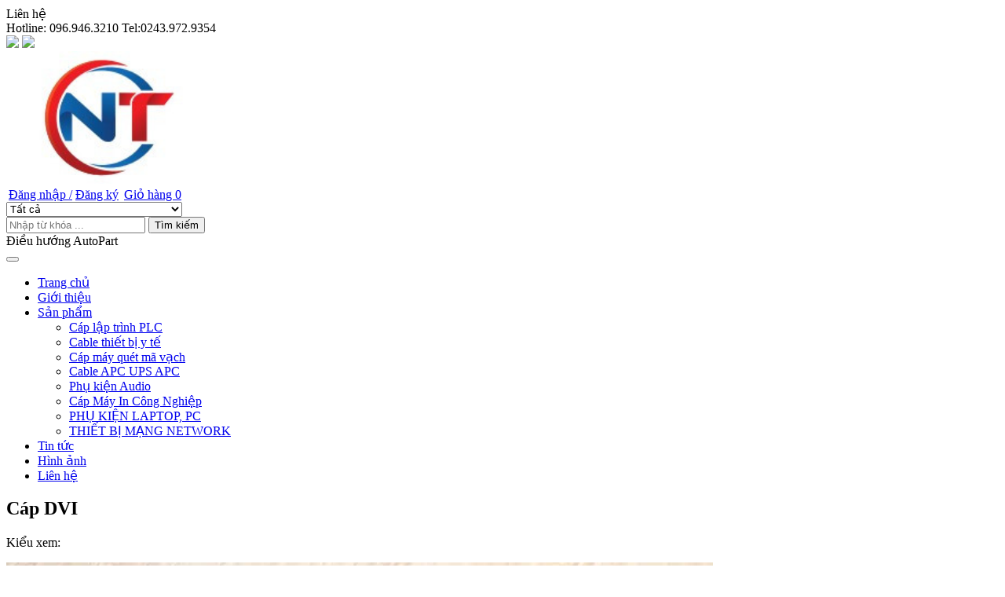

--- FILE ---
content_type: text/html; charset=UTF-8
request_url: https://caplaptrinh.com/cat/cap-dvi.html
body_size: 16044
content:
<!DOCTYPE html>
<html>
<head>
	<meta charset="UTF-8">
	<meta name="author" content="">	
	<link rel="shortcut icon" href="https://caplaptrinh.com/app/Theme/phutungototoyota/images/logo_1-removebg-preview.png">

	<!-- Mobile specific meta -->
	<meta name="viewport" content="width=device-width, user-scalable=no, initial-scale=1.0, minimum-scale=1.0, maximum-scale=1.0">
	<meta name="format-detection" content="telephone-no">

	<!-- CSS files -->
	<link rel="stylesheet" href="https://caplaptrinh.com/app/Theme/phutungototoyota/css/bootstrap.min.css">
	<link rel="stylesheet" href="https://caplaptrinh.com/app/Theme/phutungototoyota/css/font-awesome.css">
	<link rel="stylesheet" href="https://caplaptrinh.com/app/Theme/phutungototoyota/css/jquery-ui-1.10.4.custom.min.css">
	<link rel="stylesheet" href="https://caplaptrinh.com/app/Theme/phutungototoyota/plugin/nivo/nivo-lightbox.css">
	<link rel="stylesheet" href="https://caplaptrinh.com/app/Theme/phutungototoyota/plugin/nivo/themes/default/default.css">
	<link rel="stylesheet" href="https://caplaptrinh.com/app/Theme/phutungototoyota/plugin/owl-carousel/owl.carousel.css">
	<link rel="stylesheet" href="https://caplaptrinh.com/app/Theme/phutungototoyota/plugin/owl-carousel/owl.theme.css">
	<link rel="stylesheet" href="https://caplaptrinh.com/app/Theme/phutungototoyota/plugin/owl-carousel/owl.transitions.css">

	<link rel="stylesheet" href="https://caplaptrinh.com/app/Theme/phutungototoyota/css/style.css">	

	<!-- JS files -->
	<script src="https://caplaptrinh.com/app/Theme/phutungototoyota/js/jquery-1.11.0.min.js"></script>
	<script src="https://caplaptrinh.com/app/Theme/phutungototoyota/js/jquery.browser.min.js"></script>
	<script src="https://caplaptrinh.com/app/Theme/phutungototoyota/js/bootstrap.min.js"></script>
	<script src="https://caplaptrinh.com/app/Theme/phutungototoyota/plugin/nivo/nivo-lightbox.min.js"></script>
	<script src="https://caplaptrinh.com/app/Theme/phutungototoyota/plugin/smoothscroll/ScrollToPlugin.min.js"></script>
	<script src="https://caplaptrinh.com/app/Theme/phutungototoyota/js/jquery.tablesorter.js"></script>
	<script src="https://maps.googleapis.com/maps/api/js?sensor=false"></script>
	<script src="https://caplaptrinh.com/app/Theme/phutungototoyota/plugin/owl-carousel/owl.carousel.min.js"></script>
	<script src="https://caplaptrinh.com/app/Theme/phutungototoyota/js/jquery-ui-1.10.4.custom.min.js"></script>
	<script src="https://caplaptrinh.com/app/Theme/phutungototoyota/js/jquery.easing.js"></script>
	<script src="https://caplaptrinh.com/app/Theme/phutungototoyota/js/script.js"></script>
	<!-- Font -->
	  <meta name="generator" content="Mantan v1.6" />
			<meta name="application-name" content="Mantan v1.6">
			<meta name="Publisher" CONTENT="Mantan v1.6">
	<meta name="google-site-verification" content="BaiQYz9vCpLRHKgRfz3p1GYJOYLnZsfoBweCJyQSwy0" />
	<title>DVI cable</title>
			  <meta name="description" content="" />
			  <meta name="keywords" content="" />	
	<link rel="canonical" href="https://caplaptrinh.com/cat/cap-dvi.html" />
	<script>
  (function(i,s,o,g,r,a,m){i['GoogleAnalyticsObject']=r;i[r]=i[r]||function(){
  (i[r].q=i[r].q||[]).push(arguments)},i[r].l=1*new Date();a=s.createElement(o),
  m=s.getElementsByTagName(o)[0];a.async=1;a.src=g;m.parentNode.insertBefore(a,m)
  })(window,document,'script','//www.google-analytics.com/analytics.js','ga');

  ga('create', 'UA-68620076-1', 'auto');
  ga('send', 'pageview');

</script>
</head>
<body>
	
	<!-- H E A D E R -->
	<header>
		<span class="sr-only">Liên hệ</span>
		<div class="top">
			<div class="container">
				<div class="hotline col-sm-6">
					<div class="hotlineText"><span>Hotline: </span>096.946.3210  Tel:0243.972.9354</div>
				</div><!-- / col-sm-6 -->
				<div class="social col-sm-6">
					<a rel="nofollow" href="/"><img src="https://caplaptrinh.com/app/Theme/phutungototoyota/images/vn.png" /></a>
					<a rel="nofollow" href="https://translate.google.com/translate?sl=vi&tl=en&u=http://thanhnam.manmoweb.com/"><img src="https://caplaptrinh.com/app/Theme/phutungototoyota/images/en.png" /></a>
				
					<a rel="nofollow" href="mailto:caplaptrinh.vn@gmail.com" target="_blank" data-original-title="Email"><i class="fa fa-envelope"></i></a>
					<a rel="nofollow" href="https://www.facebook.com/programmingcable" target="_blank" data-original-title="Facebook"><i class="fa fa-facebook-square"></i></a>
					<a rel="nofollow" href="https://plus.google.com/109460261984193573877" target="_blank" data-original-title="Googleplus"><i class="fa fa-google-plus-square"></i></a>
				</div><!-- / col-sm-6 -->
			</div><!-- / container -->
		</div><!-- / top -->
		
		<div class="inner">
			<div class="container">
				<div class="row">
					<div class="col-md-5 col-sm-6">
						<div id="logo"><a href="https://caplaptrinh.com/"><img width="250" class="img-responsive" src="https://caplaptrinh.com/app/webroot/app/webroot/upload/admin/files/z3115436268586_490e2659c5adc12bc524fc6af8270a96.jpg"></a></div>
						
					</div><!-- / col-sm-6 -->

					<div class="quick-access col-md-7 col-sm-6">
						<div class="inner">
							
							<div class="welcome-msg">
															</div>


							<div class="link-group">
																	
									<a rel="nofollow" href="/login/"><i class="fa fa-user" aria-hidden="true" style="margin-right: 3px;"></i>Đăng nhập /</a>									<a rel="nofollow" href="/register/">Đăng ký</a>
																<a rel="nofollow" href="/cart/" id="cart" class=""><i class="fa fa-shopping-cart" aria-hidden="true"  style="margin-right: 3px;"></i> Giỏ hàng 
									<span class="badge badge-custom-1" id="numberOrderProduct">
										0									</span>
								</a>
							</div>
						</div><!-- / inner -->
						 <form role="search" class="search form-horizontal" action="/search/">
										<select name="category" class="form-control">
											<option selected="" value="">Tất cả</option><option value="20">Adapter</option><option value="85">&nbsp;&nbsp;&nbsp;Adapter Poe</option><option value="99">&nbsp;&nbsp;&nbsp;Adapter 5V</option><option value="100">&nbsp;&nbsp;&nbsp;Adapter 9V</option><option value="86">&nbsp;&nbsp;&nbsp;Adapter 12V</option><option value="91">&nbsp;&nbsp;&nbsp;Adapter 19V</option><option value="140">&nbsp;&nbsp;&nbsp;Adapter 20V</option><option value="87">&nbsp;&nbsp;&nbsp;Adapter 24V</option><option value="88">&nbsp;&nbsp;&nbsp;Adapter 48V</option><option value="156">&nbsp;&nbsp;&nbsp;Adapter 56V</option><option value="134">&nbsp;&nbsp;&nbsp;Nguồn Server and PC</option><option value="43">AutoLand iScan</option><option value="14">Cáp lập trình PLC</option><option value="84">&nbsp;&nbsp;&nbsp;ABB</option><option value="24">&nbsp;&nbsp;&nbsp;Allen-Bradley-MicroLogix </option><option value="173">&nbsp;&nbsp;&nbsp;Ajinextek</option><option value="128">&nbsp;&nbsp;&nbsp;Beckhoff</option><option value="17">&nbsp;&nbsp;&nbsp;Cable UPS </option><option value="26">&nbsp;&nbsp;&nbsp;Cáp Lập Trình Panasonic</option><option value="45">&nbsp;&nbsp;&nbsp;Cáp CNC</option><option value="94">&nbsp;&nbsp;&nbsp;Cáp Động Cơ Servo</option><option value="35">&nbsp;&nbsp;&nbsp;Cáp điều khiển máy thiên văn </option><option value="122">&nbsp;&nbsp;&nbsp;CIMON</option><option value="44">&nbsp;&nbsp;&nbsp;Delta</option><option value="67">&nbsp;&nbsp;&nbsp;Máy Đo Điện Trở Hioki</option><option value="36">&nbsp;&nbsp;&nbsp;MICROSmart </option><option value="57">&nbsp;&nbsp;&nbsp;MITSUBISHI</option><option value="79">&nbsp;&nbsp;&nbsp;MOXA</option><option value="40">&nbsp;&nbsp;&nbsp;Thinget Xinje</option><option value="41">&nbsp;&nbsp;&nbsp;Fujitsu Hakko</option><option value="42">&nbsp;&nbsp;&nbsp;Fatek</option><option value="59">&nbsp;&nbsp;&nbsp;PLC LG</option><option value="69">&nbsp;&nbsp;&nbsp;PLC VIGOR</option><option value="61">&nbsp;&nbsp;&nbsp;KOYO DirectLOGIC</option><option value="71">&nbsp;&nbsp;&nbsp;KEYENCE</option><option value="62">&nbsp;&nbsp;&nbsp;OMRON</option><option value="70">&nbsp;&nbsp;&nbsp;PLC Liyan</option><option value="102">&nbsp;&nbsp;&nbsp;Emerson PLC</option><option value="78">&nbsp;&nbsp;&nbsp;LS-electric</option><option value="72">&nbsp;&nbsp;&nbsp;Ge FANUC</option><option value="81">&nbsp;&nbsp;&nbsp;Schneider Electric</option><option value="52">&nbsp;&nbsp;&nbsp;SIEMENS</option><option value="114">&nbsp;&nbsp;&nbsp;Samsung PLC</option><option value="106">&nbsp;&nbsp;&nbsp;RackSwitch Console Cable</option><option value="123">&nbsp;&nbsp;&nbsp;Four-Faith GPRS IP MODEM</option><option value="124">&nbsp;&nbsp;&nbsp;Inovance</option><option value="130">&nbsp;&nbsp;&nbsp;Magnescale Counter</option><option value="127">&nbsp;&nbsp;&nbsp;Yaskawa</option><option value="145">&nbsp;&nbsp;&nbsp;Mikom PLC</option><option value="147">&nbsp;&nbsp;&nbsp;Modicon</option><option value="151">&nbsp;&nbsp;&nbsp;Nidec Sankyo</option><option value="144">&nbsp;&nbsp;&nbsp;Hitachi Cable</option><option value="146">&nbsp;&nbsp;&nbsp;Haiwell Cable</option><option value="148">&nbsp;&nbsp;&nbsp;Yamaha</option><option value="150">&nbsp;&nbsp;&nbsp;YOKOGAWA</option><option value="153">&nbsp;&nbsp;&nbsp;Wecon Cables</option><option value="157">&nbsp;&nbsp;&nbsp;Cáp Null Modem</option><option value="161">&nbsp;&nbsp;&nbsp;Toshiba cable</option><option value="160">&nbsp;&nbsp;&nbsp;Saia-Burgess</option><option value="166">&nbsp;&nbsp;&nbsp;Terminal Block</option><option value="162">&nbsp;&nbsp;&nbsp;PLC WAGO Programming cable</option><option value="164">&nbsp;&nbsp;&nbsp;Ezi-SERVO Cable</option><option value="167">&nbsp;&nbsp;&nbsp;HMI Shihlin Cable</option><option value="16">Cáp máy quét mã vạch</option><option value="105">&nbsp;&nbsp;&nbsp;Argox</option><option value="112">&nbsp;&nbsp;&nbsp;Cognex Dataman</option><option value="172">&nbsp;&nbsp;&nbsp;Code Reader</option><option value="101">&nbsp;&nbsp;&nbsp;Datalogic</option><option value="97">&nbsp;&nbsp;&nbsp;Honeywell</option><option value="154">&nbsp;&nbsp;&nbsp;Heroje</option><option value="28">&nbsp;&nbsp;&nbsp;Motorola Symbol Zebra</option><option value="113">&nbsp;&nbsp;&nbsp;Magellan®</option><option value="171">&nbsp;&nbsp;&nbsp;Mindeo</option><option value="111">&nbsp;&nbsp;&nbsp;Newland Dorada</option><option value="155">&nbsp;&nbsp;&nbsp; Zebex</option><option value="169">&nbsp;&nbsp;&nbsp;Scantech-id</option><option value="170">&nbsp;&nbsp;&nbsp;Rakinda Barcode</option><option value="25">Cáp Kết Nối Cân Điện Tử</option><option value="30">&nbsp;&nbsp;&nbsp;Cân điện tử AND</option><option value="31">&nbsp;&nbsp;&nbsp;Cân phân tích Kern</option><option value="34">&nbsp;&nbsp;&nbsp;Cân Điện Tử RADWAG</option><option value="115">&nbsp;&nbsp;&nbsp;Mettler Balance</option><option value="141">&nbsp;&nbsp;&nbsp;Cân điện tử Vibra Shinko</option><option value="149">&nbsp;&nbsp;&nbsp;Shimadzu</option><option value="18">Thiết Bị Âm Thanh</option><option value="19">Dây nguồn PC and Sever</option><option value="37">&nbsp;&nbsp;&nbsp;C13-C14</option><option value="38">&nbsp;&nbsp;&nbsp;C14-C15</option><option value="39">&nbsp;&nbsp;&nbsp;C19-C20</option><option value="107">&nbsp;&nbsp;&nbsp;Nema Power Cord</option><option value="108">&nbsp;&nbsp;&nbsp;UK Power Cord</option><option value="23">THIẾT BỊ MẠNG NETWORK</option><option value="46">&nbsp;&nbsp;&nbsp;Module Quang</option><option value="47">&nbsp;&nbsp;&nbsp;Velcro</option><option value="48">&nbsp;&nbsp;&nbsp;AMP-Commscope</option><option value="49">&nbsp;&nbsp;&nbsp;Optical </option><option value="51">&nbsp;&nbsp;&nbsp;Chuyển đổi quang điện</option><option value="53">&nbsp;&nbsp;&nbsp;Hộp phối quang ODF</option><option value="54">&nbsp;&nbsp;&nbsp;Router Cân Bằng Tải</option><option value="63">&nbsp;&nbsp;&nbsp;Dây hàn quang SC</option><option value="64">&nbsp;&nbsp;&nbsp;Dây hàn quang LC</option><option value="65">&nbsp;&nbsp;&nbsp;Dây hàn quang FC</option><option value="98">&nbsp;&nbsp;&nbsp;Kìm bấm mạng</option><option value="109">&nbsp;&nbsp;&nbsp;Wireless</option><option value="22">PHỤ KIỆN LAPTOP, PC</option><option value="50">&nbsp;&nbsp;&nbsp;Cáp HDMI</option><option value="55">&nbsp;&nbsp;&nbsp;Chuyển đổi Rs232/Rs422/Rs485</option><option value="92">&nbsp;&nbsp;&nbsp;Cáp DVI</option><option value="93">&nbsp;&nbsp;&nbsp;Cáp KVM</option><option value="121">&nbsp;&nbsp;&nbsp;USB connecter</option><option value="133">&nbsp;&nbsp;&nbsp;DD Ram </option><option value="137">&nbsp;&nbsp;&nbsp;Mouse</option><option value="138">&nbsp;&nbsp;&nbsp;Battery type</option><option value="139">&nbsp;&nbsp;&nbsp;Ổ cứng lưu trữ</option><option value="21">Cáp Máy In Công Nghiệp</option><option value="74">&nbsp;&nbsp;&nbsp;BiXoLon Printer Cable</option><option value="83">&nbsp;&nbsp;&nbsp;Citizen Printer</option><option value="77">&nbsp;&nbsp;&nbsp;Custom Printer</option><option value="131">&nbsp;&nbsp;&nbsp;Datamax Printer</option><option value="73">&nbsp;&nbsp;&nbsp;Epson Printer Cable</option><option value="76">&nbsp;&nbsp;&nbsp;HITACHI Printer</option><option value="132">&nbsp;&nbsp;&nbsp;Honeywell Printer</option><option value="117">&nbsp;&nbsp;&nbsp;INTERMEC Printer</option><option value="75">&nbsp;&nbsp;&nbsp;Sato Printer Cable</option><option value="82">&nbsp;&nbsp;&nbsp;SNBC Printer</option><option value="135">&nbsp;&nbsp;&nbsp;Zebra Printer</option><option value="15">Cable thiết bị y tế</option><option value="119">Camera controller Cable </option><option value="143">&nbsp;&nbsp;&nbsp;Aver Camera</option><option value="118">&nbsp;&nbsp;&nbsp; Sony Controller</option><option value="110">&nbsp;&nbsp;&nbsp;Camera Link</option><option value="129">Imada</option><option value="125">Cáp lập trình HMI</option><option value="56">&nbsp;&nbsp;&nbsp;HMI WEINVIEW-WEINTEK</option><option value="58">&nbsp;&nbsp;&nbsp;HMI Proface</option><option value="68">&nbsp;&nbsp;&nbsp;HMI Samkom</option><option value="89">&nbsp;&nbsp;&nbsp;HMI Kinco</option><option value="66">&nbsp;&nbsp;&nbsp;OptiMate HMI</option><option value="80">&nbsp;&nbsp;&nbsp;QuickPanel</option><option value="116">&nbsp;&nbsp;&nbsp;YKHMI</option><option value="120">&nbsp;&nbsp;&nbsp;HMI Cermate PanelMaster</option><option value="96">&nbsp;&nbsp;&nbsp;EZ Touch Panel</option><option value="126">&nbsp;&nbsp;&nbsp;C-more HMI</option><option value="103">&nbsp;&nbsp;&nbsp;HMI Array</option><option value="136">&nbsp;&nbsp;&nbsp;IDEC HMI</option><option value="142">&nbsp;&nbsp;&nbsp;HMI Keyence</option><option value="152">&nbsp;&nbsp;&nbsp;MCGS HMI Touch Screen</option><option value="159">&nbsp;&nbsp;&nbsp; XTOP HMI</option><option value="163">&nbsp;&nbsp;&nbsp;Omron HMI </option><option value="165">&nbsp;&nbsp;&nbsp;HMI Mitsubishi</option><option value="90">Cash drawer cable</option><option value="158">Beauty Equipment</option><option value="168">Molex Cables and jacks</option></select>
										<div class="form-group input-group">
											<input type="text" name="key" value="" placeholder="Nhập từ khóa ..." class="form-control">
											<span class="input-group-btn">
												<button type="submit">Tìm kiếm <i class="fa fa-search"></i></button>
											</span>
										</div>
									</form>						

					</div><!-- / quick-access -->

				</div><!-- / row -->
			</div><!-- / container -->
		</div><!-- / inner -->
	</header>
	<!-- / H E A D E R -->

	<!-- N A V -->
	<div class="container">
		<span class="sr-only">Điều hướng AutoPart</span>
		<nav class="st-nav" role="navigation">
			<div class="st-collapse-button">
				<button type="button" data-target="#main-nav">
					<!-- <span class="">Toggle navigation</span> -->
					<span class="icon-bar"></span>
					<span class="icon-bar"></span>
					<span class="icon-bar"></span>
				</button>
			</div><!-- / st-collapse-button -->

			<!-- Collect the nav links, forms, and other content for toggling -->
			<div class="st-nav-inner">
				<ul id="main-nav" class="st-navbar">
					<li><a href="/">Trang chủ</a></li><li><a href="/gioi-thieu.html">Giới thiệu</a></li> <li class="st-dropdown">
												<span class="collapse-toggle"></span>
												<a href="/allProduct/" >Sản phẩm</a>
												<ul class="st-dropdown-menu"><li><a href="/cat/cap-lap-trinh-plc.html">Cáp lập trình PLC</a></li><li><a href="/cat/cable-thiet-bi-y-te.html">Cable thiết bị y tế</a></li><li><a href="/cat/cap-may-quet-ma-vach.html">Cáp máy quét mã vạch</a></li><li><a href="https://caplaptrinh.com/cat/cable-ups.html">Cable APC UPS APC</a></li><li><a href="https://caplaptrinh.com/cat/thiet-bi-am-thanh.html">Phụ kiện Audio</a></li><li><a href="/cat/cap-may-in-cong-nghiep.html">Cáp Máy In Công Nghiệp</a></li><li><a href="https://caplaptrinh.com/cat/phu-kien-laptop-pc.html">PHỤ KIỆN LAPTOP, PC</a></li><li><a href="/cat/thiet-bi-mang-network.html">THIẾT BỊ MẠNG NETWORK</a></li></ul>
											</li><li><a href="/tin-tuc.html">Tin tức</a></li><li><a href="/albums">Hình ảnh</a></li><li><a href="/contact">Liên hệ</a></li>				</ul><!-- / navbar-nav -->
			</div><!-- /.navbar-collapse -->
		</nav>
	</div><!-- container -->
	<!-- / N A V -->

	<!-- M A I N   C O N T E N T -->
	<div id="content-wrapper" class="homepage">
		<div class="container">
			<div class="inner">
				<div class="body-wrapper col-md-9 col-sm-8 float-right-sm">


<section class="body-section products-grid">
	<div class="title-wrapper">
		<h1>Cáp DVI</h1>
		<p class="view">Kiểu xem:</p>
		<a class="grid-view" href="https://caplaptrinh.com/cat/cap-dvi.html?page=1&show=grid" title="Hiển thị dạng lưới"><i class="fa fa-th-large"></i></a>
		<a class="list-view" href="https://caplaptrinh.com/cat/cap-dvi.html?page=1&show=list"><i class="fa fa-th-list" title="Hiển thị dạng danh sách"></i></a>
	</div><!-- / title-wrapper -->
	<div class="row">
				
		<div class="a-product col-lg-3 col-md-4 col-sm-6" data-prdid="6549c79c0cbee1aa298b4568">
			<div class="inner">
				<div class="media-container">
					<a href="/product/cap-dvi-to-dvi-181mm-length-10m.html"><img class="img-responsive" src="https://caplaptrinh.com/app/webroot/app/webroot/upload/admin/images/Cable-Black-10M/DVI/DVI-18%2B1.jpg" alt=""></a>
				</div><!-- / media-container -->
				<div class="brief">
					<h2 class="title"><a href="/product/cap-dvi-to-dvi-181mm-length-10m.html" title="Cáp DVI To DVI 18+1MM Length 10M" class="prd-name">Cáp DVI To DVI 18+1MM Length 10M</a></h2>
					<p>
						1,500,000 VNĐ					</p>
					<a id="addtocart" href="/product/cap-dvi-to-dvi-181mm-length-10m.html" class="custom-btn btn-box"><i class="fa fa-shopping-cart"></i> Mua hàng</a>
				</div><!-- / brief -->
			</div><!-- / inner -->
		</div><!-- / a-product -->
				
		<div class="a-product col-lg-3 col-md-4 col-sm-6" data-prdid="6179615b0cbee1a63c8b4567">
			<div class="inner">
				<div class="media-container">
					<a href="/product/cap-dvi-to-dvi-181-male-length-3m.html"><img class="img-responsive" src="https://caplaptrinh.com/app/webroot/app/webroot/upload/admin/images/Cable%20DVI/DVI%2018%2B1%203M/DVI-18%2B1-3M.jpg" alt=""></a>
				</div><!-- / media-container -->
				<div class="brief">
					<h2 class="title"><a href="/product/cap-dvi-to-dvi-181-male-length-3m.html" title="Cáp DVI To DVI 18+1 Male Length 3M" class="prd-name">Cáp DVI To DVI 18+1 Male Length 3M</a></h2>
					<p>
						500,000 VNĐ					</p>
					<a id="addtocart" href="/product/cap-dvi-to-dvi-181-male-length-3m.html" class="custom-btn btn-box"><i class="fa fa-shopping-cart"></i> Mua hàng</a>
				</div><!-- / brief -->
			</div><!-- / inner -->
		</div><!-- / a-product -->
				
		<div class="a-product col-lg-3 col-md-4 col-sm-6" data-prdid="67ea7bbd2930c590508b4567">
			<div class="inner">
				<div class="media-container">
					<a href="/product/cap-dvi-to-dvi-181-male-length-5m.html"><img class="img-responsive" src="https://caplaptrinh.com/app/webroot/app/webroot/upload/admin/images/Cable%20DVI/CBL-DVI-18%2B1-5M/CBL-DVI-18%2B1-5M.jpg" alt=""></a>
				</div><!-- / media-container -->
				<div class="brief">
					<h2 class="title"><a href="/product/cap-dvi-to-dvi-181-male-length-5m.html" title="Cáp DVI To DVI 18+1 Male Length 5M" class="prd-name">Cáp DVI To DVI 18+1 Male Length 5M</a></h2>
					<p>
						1,260,000 VNĐ					</p>
					<a id="addtocart" href="/product/cap-dvi-to-dvi-181-male-length-5m.html" class="custom-btn btn-box"><i class="fa fa-shopping-cart"></i> Mua hàng</a>
				</div><!-- / brief -->
			</div><!-- / inner -->
		</div><!-- / a-product -->
				
		<div class="a-product col-lg-3 col-md-4 col-sm-6" data-prdid="614c5aba0cbee18c3c8b4567">
			<div class="inner">
				<div class="media-container">
					<a href="/product/cap-dvi-to-dvi-181-male-length-18m.html"><img class="img-responsive" src="https://caplaptrinh.com/app/webroot/app/webroot/upload/admin/images/Phu%20Kien%20PC/Cable-DVI/DVI%2018%2B1/DVI-18%2B1.jpg" alt=""></a>
				</div><!-- / media-container -->
				<div class="brief">
					<h2 class="title"><a href="/product/cap-dvi-to-dvi-181-male-length-18m.html" title="Cáp DVI To DVI 18+1 Male Length 1,8M" class="prd-name">Cáp DVI To DVI 18+1 Male Length 1,8M</a></h2>
					<p>
						180,000 VNĐ					</p>
					<a id="addtocart" href="/product/cap-dvi-to-dvi-181-male-length-18m.html" class="custom-btn btn-box"><i class="fa fa-shopping-cart"></i> Mua hàng</a>
				</div><!-- / brief -->
			</div><!-- / inner -->
		</div><!-- / a-product -->
				
		<div class="a-product col-lg-3 col-md-4 col-sm-6" data-prdid="60d534480cbee1bc108b4567">
			<div class="inner">
				<div class="media-container">
					<a href="/product/cap-dvi-245-male-to-dvi-245-male-rohs-s4119-5302-length-2m.html"><img class="img-responsive" src="https://caplaptrinh.com/app/webroot/app/webroot/upload/admin/images/Phu%20Kien%20PC/Cable-DVI/RoHS%20S4119-5302/DVI-Male-To-24%2B5.jpg" alt=""></a>
				</div><!-- / media-container -->
				<div class="brief">
					<h2 class="title"><a href="/product/cap-dvi-245-male-to-dvi-245-male-rohs-s4119-5302-length-2m.html" title="Cáp DVI 24+5 Male To DVI 24+5 Male RoHS S4119-5302 Length 2M" class="prd-name">Cáp DVI 24+5 Male To DVI 24+5 Male RoHS S4119-5302 Length 2M</a></h2>
					<p>
						350,000 VNĐ					</p>
					<a id="addtocart" href="/product/cap-dvi-245-male-to-dvi-245-male-rohs-s4119-5302-length-2m.html" class="custom-btn btn-box"><i class="fa fa-shopping-cart"></i> Mua hàng</a>
				</div><!-- / brief -->
			</div><!-- / inner -->
		</div><!-- / a-product -->
				
		<div class="a-product col-lg-3 col-md-4 col-sm-6" data-prdid="60c8c84a0cbee1bd488b4567">
			<div class="inner">
				<div class="media-container">
					<a href="/product/dvi-d-dual-link-digital-cable-1142-50c-50fit.html"><img class="img-responsive" src="https://caplaptrinh.com/app/webroot/app/webroot/upload/admin/images/Cable%20DVI/DVI%2024%2B1/DVI-24%2B1-10M.jpg" alt=""></a>
				</div><!-- / media-container -->
				<div class="brief">
					<h2 class="title"><a href="/product/dvi-d-dual-link-digital-cable-1142-50c-50fit.html" title="DVI-D Dual-Link Digital Cable 1142-50C 50Fit" class="prd-name">DVI-D Dual-Link Digital Cable 1142-50C 50Fit</a></h2>
					<p>
						800,000 VNĐ					</p>
					<a id="addtocart" href="/product/dvi-d-dual-link-digital-cable-1142-50c-50fit.html" class="custom-btn btn-box"><i class="fa fa-shopping-cart"></i> Mua hàng</a>
				</div><!-- / brief -->
			</div><!-- / inner -->
		</div><!-- / a-product -->
			</div><!-- / row -->
	
	<ul class="custom-pagination text-center">
		<li><a href="https://caplaptrinh.com/cat/cap-dvi.html?page=1">First</a></li>
		<li><a href="https://caplaptrinh.com/cat/cap-dvi.html?page=1"><i class="fa fa-chevron-left"></i></a></li>
		<li class="active"><a href="https://caplaptrinh.com/cat/cap-dvi.html?page=1">1</a></li>		<li><a href="https://caplaptrinh.com/cat/cap-dvi.html?page=1"><i class="fa fa-chevron-right"></i></a></li>
		<li><a href="https://caplaptrinh.com/cat/cap-dvi.html?page=1">Last</a></li>
	</ul>
		
		
</section><!-- / products -->

 </div>
<aside id="sidebar" class="col-md-3 col-sm-4">
	<div class="sidebar-inner">

	<!-- 	<div class="sidebox categories col-xs-12">
								<h3>Cable Nam Tiến / AND</h3></div><div class="sidebox categories col-xs-12">
								<h3>Cable Nam Tiến  / Panasonic</h3></div><div class="sidebox categories col-xs-12">
								<h3>Cable COGNEX</h3></div><div class="sidebox categories col-xs-12">
								<h3>Cable  Z-TEK</h3></div><div class="sidebox categories col-xs-12">
								<h3>Cable UNITEK </h3></div><div class="sidebox categories col-xs-12">
								<h3>Cable Nam Tiến / Mitsubishi</h3></div><div class="sidebox categories col-xs-12">
								<h3>Cable Nam Tiến  / OMRON</h3></div><div class="sidebox categories col-xs-12">
								<h3>Cable Nam Tiến  / MicroSmart</h3></div><div class="sidebox categories col-xs-12">
								<h3>Cable Nam Tiến  / FATEK</h3></div><div class="sidebox categories col-xs-12">
								<h3>Cable Nam Tiến  / Keyence </h3></div><div class="sidebox categories col-xs-12">
								<h3>Cable Nam Tiến/ Thinget Xinje</h3></div><div class="sidebox categories col-xs-12">
								<h3>Cable Nam Tiến / Fuji Hakko</h3></div><div class="sidebox categories col-xs-12">
								<h3>Cable Nam Tiến/MOXA</h3></div><div class="sidebox categories col-xs-12">
								<h3>Cable Nam Tiến/Allen-Bradley-MicroLogix</h3></div><div class="sidebox categories col-xs-12">
								<h3>Cable Nam Tiến/XGB Series</h3></div><div class="sidebox categories col-xs-12">
								<h3>Cable China Cable</h3></div><div class="sidebox categories col-xs-12">
								<h3>Cable Nam Tiến/AutoLand iScan</h3></div><div class="sidebox categories col-xs-12">
								<h3>Cable Nam Tiến Cable</h3></div><div class="sidebox categories col-xs-12">
								<h3>Cable Nam Tiến / Delta</h3></div><div class="sidebox categories col-xs-12">
								<h3>Cable Nam Tiến/ FANUC</h3></div><div class="sidebox categories col-xs-12">
								<h3>Cable Nam Tiến/ MACHINERY</h3></div><div class="sidebox categories col-xs-12">
								<h3>Cable WINTOP</h3></div><div class="sidebox categories col-xs-12">
								<h3>Cable Velcro</h3></div><div class="sidebox categories col-xs-12">
								<h3>Cable AMP-Commscope</h3></div><div class="sidebox categories col-xs-12">
								<h3>Cable DTECH</h3></div><div class="sidebox categories col-xs-12">
								<h3>Cable 3onedata</h3></div><div class="sidebox categories col-xs-12">
								<h3>Cable HDMI EXTENDER </h3></div><div class="sidebox categories col-xs-12">
								<h3>Cable Nam Tiến/ Siemens</h3></div><div class="sidebox categories col-xs-12">
								<h3>Cable OYEL EL</h3></div><div class="sidebox categories col-xs-12">
								<h3>Cable Nam Tiến/ Việt Nam</h3></div><div class="sidebox categories col-xs-12">
								<h3>Cable  B&TON</h3></div><div class="sidebox categories col-xs-12">
								<h3>Cable Mikrotik</h3></div><div class="sidebox categories col-xs-12">
								<h3>Cable DVE</h3></div><div class="sidebox categories col-xs-12">
								<h3>Cable  Totolink</h3></div><div class="sidebox categories col-xs-12">
								<h3>Cable TP-Link</h3></div><div class="sidebox categories col-xs-12">
								<h3>Cable VinaCap</h3></div><div class="sidebox categories col-xs-12">
								<h3>Cable Dell</h3></div><div class="sidebox categories col-xs-12">
								<h3>Cable HONGLIN</h3></div><div class="sidebox categories col-xs-12">
								<h3>Cable Cisco</h3></div><div class="sidebox categories col-xs-12">
								<h3>Cable Nam Tiến / Samkom</h3></div><div class="sidebox categories col-xs-12">
								<h3>Cable Nam Tiến / RADWAG</h3></div><div class="sidebox categories col-xs-12">
								<h3>Cable Moso</h3></div><div class="sidebox categories col-xs-12">
								<h3>Cable Channel Well Technology</h3></div><div class="sidebox categories col-xs-12">
								<h3>Cable Orico</h3></div><div class="sidebox categories col-xs-12">
								<h3>Cable Power Supply</h3></div><div class="sidebox categories col-xs-12">
								<h3>Cable Nam Tiến/ Koyo DirectLOGIC</h3></div><div class="sidebox categories col-xs-12">
								<h3>Cable Nam Tiến/ Kinco </h3></div><div class="sidebox categories col-xs-12">
								<h3>Cable Nam Tiến/ Imada</h3></div><div class="sidebox categories col-xs-12">
								<h3>Cable Nam Tiến/ APC</h3></div><div class="sidebox categories col-xs-12">
								<h3>Cable ASUS</h3></div><div class="sidebox categories col-xs-12">
								<h3>Cable Bosch</h3></div><div class="sidebox categories col-xs-12">
								<h3>Cable MOLEX</h3></div><div class="sidebox categories col-xs-12">
								<h3>Cable LG</h3></div><div class="sidebox categories col-xs-12">
								<h3>Cable Nexans</h3></div><div class="sidebox categories col-xs-12">
								<h3>Cable Matrox</h3></div><div class="sidebox categories col-xs-12">
								<h3>Cable Drunck TradeSwitch</h3></div><div class="sidebox categories col-xs-12">
								<h3>Cable Nam Tiến / ABB</h3></div><div class="sidebox categories col-xs-12">
								<h3>Cable Nam Tiến / Hoiki</h3></div><div class="sidebox categories col-xs-12">
								<h3>Cable Nam Tiến/ ViBra SHINKO</h3></div><div class="sidebox categories col-xs-12">
								<h3>Cable Nam Tiến / Honeywell</h3></div><div class="sidebox categories col-xs-12">
								<h3>Cable Modular Crimping Tool</h3></div><div class="sidebox categories col-xs-12">
								<h3>Cable TALON</h3></div><div class="sidebox categories col-xs-12">
								<h3>Cable Nam Tiến/ Symbol Zebra Motorola </h3></div><div class="sidebox categories col-xs-12">
								<h3>Cable EPSON</h3></div><div class="sidebox categories col-xs-12">
								<h3>Cable Li Shin</h3></div><div class="sidebox categories col-xs-12">
								<h3>Cable Nam Tiến / Datalogic</h3></div><div class="sidebox categories col-xs-12">
								<h3>Cable Vantech</h3></div><div class="sidebox categories col-xs-12">
								<h3>Cable Nam Tiến / Emerson </h3></div><div class="sidebox categories col-xs-12">
								<h3>Cable Argox</h3></div><div class="sidebox categories col-xs-12">
								<h3>Cable Nam Tiến / Argox</h3></div><div class="sidebox categories col-xs-12">
								<h3>Cable Brand WD</h3></div><div class="sidebox categories col-xs-12">
								<h3>Cable OBT</h3></div><div class="sidebox categories col-xs-12">
								<h3>Cable KemaKeur</h3></div><div class="sidebox categories col-xs-12">
								<h3>Cable I-SHENG</h3></div><div class="sidebox categories col-xs-12">
								<h3>Cable Sunny</h3></div><div class="sidebox categories col-xs-12">
								<h3>Cable Japan</h3></div><div class="sidebox categories col-xs-12">
								<h3>Cable Samsung</h3></div><div class="sidebox categories col-xs-12">
								<h3>Cable Western</h3></div><div class="sidebox categories col-xs-12">
								<h3>Cable SUNIX</h3></div><div class="sidebox categories col-xs-12">
								<h3>Cable Enhance</h3></div><div class="sidebox categories col-xs-12">
								<h3>Cable Ugreen</h3></div><div class="sidebox categories col-xs-12">
								<h3>Cable Nam Tiến</h3></div><div class="sidebox categories col-xs-12">
								<h3>Cable HIRAKAWA</h3></div><div class="sidebox categories col-xs-12">
								<h3>Cable Kenoo</h3></div><div class="sidebox categories col-xs-12">
								<h3>Cable Xprinter</h3></div><div class="sidebox categories col-xs-12">
								<h3>Cable Tianqiu</h3></div><div class="sidebox categories col-xs-12">
								<h3>Cable Acbel</h3></div><div class="sidebox categories col-xs-12">
								<h3>Cable SONY</h3></div><div class="sidebox categories col-xs-12">
								<h3>Cable Toshiba</h3></div><div class="sidebox categories col-xs-12">
								<h3>Cable SUN </h3></div><div class="sidebox categories col-xs-12">
								<h3>Cable Intertek</h3></div><div class="sidebox categories col-xs-12">
								<h3>Cable HP</h3></div><div class="sidebox categories col-xs-12">
								<h3>Cable Amigo</h3></div><div class="sidebox categories col-xs-12">
								<h3>Cable Lenovo</h3></div><div class="sidebox categories col-xs-12">
								<h3>Cable Fujitsu</h3></div><div class="sidebox categories col-xs-12">
								<h3>Cable Lei </h3></div><div class="sidebox categories col-xs-12">
								<h3>Cable TEC</h3></div><div class="sidebox categories col-xs-12">
								<h3>Cable AcBel</h3></div><div class="sidebox categories col-xs-12">
								<h3>Cable Amsamotion</h3></div><div class="sidebox categories col-xs-12">
								<h3>Cable Mitsubishi </h3></div><div class="sidebox categories col-xs-12">
								<h3>Cable Omron</h3></div><div class="sidebox categories col-xs-12">
								<h3>Cable Ajinextek</h3></div><div class="sidebox categories col-xs-12">
								<h3>Cable Panasonic</h3></div><div class="sidebox categories col-xs-12">
								<h3>Cable Huntkey</h3></div><div class="sidebox categories col-xs-12">
								<h3>Cable Flying</h3></div><div class="sidebox categories col-xs-12">
								<h3>Cable Power Switching</h3></div><div class="sidebox categories col-xs-12">
								<h3>Cable Hikvision</h3></div><div class="sidebox categories col-xs-12">
								<h3>Cable China</h3></div><div class="sidebox categories col-xs-12">
								<h3>Cable Phihong</h3></div><div class="sidebox categories col-xs-12">
								<h3>Cable FAULHABER</h3></div><div class="sidebox categories col-xs-12">
								<h3>Cable Germany</h3></div><div class="sidebox categories col-xs-12">
								<h3>Cable Yaskawa </h3></div><div class="sidebox categories col-xs-12">
								<h3>Cable  Longwell</h3></div><div class="sidebox categories col-xs-12">
								<h3>Cable IBM</h3></div><div class="sidebox categories col-xs-12">
								<h3>Cable Metz</h3></div><div class="sidebox categories col-xs-12">
								<h3>Cable Samwon </h3></div><div class="sidebox categories col-xs-12">
								<h3>Cable BULK</h3></div><div class="sidebox categories col-xs-12">
								<h3>Cable NETmate</h3></div><div class="sidebox categories col-xs-12">
								<h3>Cable NETmate</h3></div><div class="sidebox categories col-xs-12">
								<h3>Cable Korean</h3></div><div class="sidebox categories col-xs-12">
								<h3>Cable Fakra</h3></div><div class="sidebox categories col-xs-12">
								<h3>Cable Vieworks</h3></div><div class="sidebox categories col-xs-12">
								<h3>Cable Volex</h3></div><div class="sidebox categories col-xs-12">
								<h3>Cable Buffalo</h3></div><div class="sidebox categories col-xs-12">
								<h3>Cable Transcend</h3></div><div class="sidebox categories col-xs-12">
								<h3>Cable SanDisk </h3></div><div class="sidebox categories col-xs-12">
								<h3>Cable COMIZOA</h3></div><div class="sidebox categories col-xs-12">
								<h3>Cable ADLINK</h3></div><div class="sidebox categories col-xs-12">
								<h3>Cable Dell</h3></div><div class="sidebox categories col-xs-12">
								<h3>Cable Eve</h3></div><div class="sidebox categories col-xs-12">
								<h3>Cable TE</h3></div><div class="sidebox categories col-xs-12">
								<h3>Cable Delta</h3></div><div class="sidebox categories col-xs-12">
								<h3>Cable Dell</h3></div><div class="sidebox categories col-xs-12">
								<h3>Cable Keyence</h3></div><div class="sidebox categories col-xs-12">
								<h3>Cable Sangjin</h3></div><div class="sidebox categories col-xs-12">
								<h3>Cable RoHS</h3></div><div class="sidebox categories col-xs-12">
								<h3>Cable Seiko</h3></div><div class="sidebox categories col-xs-12">
								<h3>Cable HIVERTEC</h3></div><div class="sidebox categories col-xs-12">
								<h3>Cable WEINVIEW-WEINTEK</h3></div><div class="sidebox categories col-xs-12">
								<h3>Cable   IAI Japan</h3></div><div class="sidebox categories col-xs-12">
								<h3>Cable Autonics</h3></div><div class="sidebox categories col-xs-12">
								<h3>Cable Well Shin</h3></div><div class="sidebox categories col-xs-12">
								<h3>Cable Everestnetworks</h3></div><div class="sidebox categories col-xs-12">
								<h3>Cable ViaSat</h3></div><div class="sidebox categories col-xs-12">
								<h3>Cable ipTIME</h3></div><div class="sidebox categories col-xs-12">
								<h3>Cable DYDEN</h3></div><div class="sidebox categories col-xs-12">
								<h3>Cable ASM</h3></div><div class="sidebox categories col-xs-12">
								<h3>Cable Dinkle</h3></div><div class="sidebox categories col-xs-12">
								<h3>Cable ARYAR</h3></div><div class="sidebox categories col-xs-12">
								<h3>Cable ONV</h3></div><div class="sidebox categories col-xs-12">
								<h3>Cable Sanwa Supply</h3></div><div class="sidebox categories col-xs-12">
								<h3>Cable Senmun</h3></div><div class="sidebox categories col-xs-12">
								<h3>Cable Stick</h3></div><div class="sidebox categories col-xs-12">
								<h3>Cable UTEK</h3></div><div class="sidebox categories col-xs-12">
								<h3>Cable Pused</h3></div><div class="sidebox categories col-xs-12">
								<h3>Cable GOOGOLTECH</h3></div><div class="sidebox categories col-xs-12">
								<h3>Cable Leisai</h3></div><div class="sidebox categories col-xs-12">
								<h3>Cable Vexta </h3></div><div class="sidebox categories col-xs-12">
								<h3>Cable Ningbo Cable</h3></div><div class="sidebox categories col-xs-12">
								<h3>Cable Mt-viki</h3></div><div class="sidebox categories col-xs-12">
								<h3>Cable NEXI</h3></div><div class="sidebox categories col-xs-12">
								<h3>Cable AMP TE</h3></div><div class="sidebox categories col-xs-12">
								<h3>Cable AxisLink</h3></div><div class="sidebox categories col-xs-12">
								<h3>Cable Alpha Motion</h3></div><div class="sidebox categories col-xs-12">
								<h3>Cable Amphenol</h3></div><div class="sidebox categories col-xs-12">
								<h3>Cable Envylogic</h3></div><div class="sidebox categories col-xs-12">
								<h3>Cable PANDUIT</h3></div> -->
		
		<div class="sidebox categories col-xs-12">
			<p class="p-chude">Danh Mục Sản Phẩm</p>
			<ul class="custom-collapse-list"><li class="level-1"><span class="collapse-toggle"></span>
									  <a href="/cat/adapter.html"> Adapter</a><ul class="level-2"><div class="inner"><li><a href="/cat/adapter-poe.html"> Adapter Poe</a></li><li><a href="/cat/adapter-5v.html"> Adapter 5V</a></li><li><a href="/cat/adapter-9v.html"> Adapter 9V</a></li><li><a href="/cat/adapter-12v.html"> Adapter 12V</a></li><li><a href="/cat/adapter-19v.html"> Adapter 19V</a></li><li><a href="/cat/adapter-20v.html"> Adapter 20V</a></li><li><a href="/cat/adapter-24v.html"> Adapter 24V</a></li><li><a href="/cat/adapter-48v.html"> Adapter 48V</a></li><li><a href="/cat/adapter-56v.html"> Adapter 56V</a></li><li><a href="/cat/nguon-server-and-pc.html"> Nguồn Server and PC</a></li></div></ul></li><li class="level-1"><a href="/cat/autoland-iscan.html"> AutoLand iScan</a></li><li class="level-1"><span class="collapse-toggle"></span>
									  <a href="/cat/cap-lap-trinh-plc.html"> Cáp lập trình PLC</a><ul class="level-2"><div class="inner"><li><a href="/cat/abb.html"> ABB</a></li><li><a href="/cat/allen-bradley-micrologix-1.html"> Allen-Bradley-MicroLogix </a></li><li><a href="/cat/ajinextek.html"> Ajinextek</a></li><li><a href="/cat/beckhoff.html"> Beckhoff</a></li><li><a href="/cat/cable-ups.html"> Cable UPS </a></li><li><a href="/cat/cap-lap-trinh-panasonic.html"> Cáp Lập Trình Panasonic</a></li><li><a href="/cat/cap-cnc.html"> Cáp CNC</a></li><li><a href="/cat/cap-dong-co-servo.html"> Cáp Động Cơ Servo</a></li><li><a href="/cat/cap-dieu-khien-may-thien-van.html"> Cáp điều khiển máy thiên văn </a></li><li><a href="/cat/cimon.html"> CIMON</a></li><li><a href="/cat/delta.html"> Delta</a></li><li><a href="/cat/may-do-dien-tro-hioki.html"> Máy Đo Điện Trở Hioki</a></li><li><a href="/cat/microsmart.html"> MICROSmart </a></li><li><a href="/cat/mitsubishi.html"> MITSUBISHI</a></li><li><a href="/cat/moxa.html"> MOXA</a></li><li><a href="/cat/thinget-xinje.html"> Thinget Xinje</a></li><li><a href="/cat/fujitsu-hakko.html"> Fujitsu Hakko</a></li><li><a href="/cat/fatek.html"> Fatek</a></li><li><a href="/cat/plc-lg.html"> PLC LG</a></li><li><a href="/cat/plc-vigor.html"> PLC VIGOR</a></li><li><a href="/cat/koyo-directlogic.html"> KOYO DirectLOGIC</a></li><li><a href="/cat/keyence.html"> KEYENCE</a></li><li><a href="/cat/omron.html"> OMRON</a></li><li><a href="/cat/plc-liyan.html"> PLC Liyan</a></li><li><a href="/cat/emerson-plc.html"> Emerson PLC</a></li><li><a href="/cat/ls-electric.html"> LS-electric</a></li><li><a href="/cat/ge-fanuc.html"> Ge FANUC</a></li><li><a href="/cat/schneider-electric.html"> Schneider Electric</a></li><li><a href="/cat/siemens.html"> SIEMENS</a></li><li><a href="/cat/samsung-plc.html"> Samsung PLC</a></li><li><a href="/cat/rackswitch-console-cable.html"> RackSwitch Console Cable</a></li><li><a href="/cat/four-faith-gprs-ip-modem.html"> Four-Faith GPRS IP MODEM</a></li><li><a href="/cat/inovance.html"> Inovance</a></li><li><a href="/cat/magnescale-counter.html"> Magnescale Counter</a></li><li><a href="/cat/yaskawa.html"> Yaskawa</a></li><li><a href="/cat/mikom-plc.html"> Mikom PLC</a></li><li><a href="/cat/modicon.html"> Modicon</a></li><li><a href="/cat/nidec-sankyo.html"> Nidec Sankyo</a></li><li><a href="/cat/hitachi-cable.html"> Hitachi Cable</a></li><li><a href="/cat/haiwell-cable.html"> Haiwell Cable</a></li><li><a href="/cat/yamaha.html"> Yamaha</a></li><li><a href="/cat/yokogawa.html"> YOKOGAWA</a></li><li><a href="/cat/wecon-cables.html"> Wecon Cables</a></li><li><a href="/cat/cap-null-modem.html"> Cáp Null Modem</a></li><li><a href="/cat/toshiba-cable.html"> Toshiba cable</a></li><li><a href="/cat/saia-burgess.html"> Saia-Burgess</a></li><li><a href="/cat/terminal-block.html"> Terminal Block</a></li><li><a href="/cat/plc-wago-programming-cable.html"> PLC WAGO Programming cable</a></li><li><a href="/cat/ezi-servo-cable.html"> Ezi-SERVO Cable</a></li><li><a href="/cat/hmi-shihlin-cable.html"> HMI Shihlin Cable</a></li></div></ul></li><li class="level-1"><span class="collapse-toggle"></span>
									  <a href="/cat/cap-may-quet-ma-vach.html"> Cáp máy quét mã vạch</a><ul class="level-2"><div class="inner"><li><a href="/cat/argox.html"> Argox</a></li><li><a href="/cat/cognex-dataman.html"> Cognex Dataman</a></li><li><a href="/cat/code-reader.html"> Code Reader</a></li><li><a href="/cat/datalogic.html"> Datalogic</a></li><li><a href="/cat/honeywell.html"> Honeywell</a></li><li><a href="/cat/heroje.html"> Heroje</a></li><li><a href="/cat/motorola-symbol-zebra.html"> Motorola Symbol Zebra</a></li><li><a href="/cat/magellan.html"> Magellan®</a></li><li><a href="/cat/mindeo.html"> Mindeo</a></li><li><a href="/cat/newland-dorada.html"> Newland Dorada</a></li><li><a href="/cat/zebex.html">  Zebex</a></li><li><a href="/cat/scantech-id.html"> Scantech-id</a></li><li><a href="/cat/rakinda-barcode.html"> Rakinda Barcode</a></li></div></ul></li><li class="level-1"><span class="collapse-toggle"></span>
									  <a href="/cat/cap-ket-noi-can-dien-tu.html"> Cáp Kết Nối Cân Điện Tử</a><ul class="level-2"><div class="inner"><li><a href="/cat/can-dien-tu-and.html"> Cân điện tử AND</a></li><li><a href="/cat/can-phan-tich-kern.html"> Cân phân tích Kern</a></li><li><a href="/cat/can-dien-tu-radwag.html"> Cân Điện Tử RADWAG</a></li><li><a href="/cat/mettler-balance.html"> Mettler Balance</a></li><li><a href="/cat/can-dien-tu-vibra-shinko.html"> Cân điện tử Vibra Shinko</a></li><li><a href="/cat/shimadzu.html"> Shimadzu</a></li></div></ul></li><li class="level-1"><a href="/cat/thiet-bi-am-thanh.html"> Thiết Bị Âm Thanh</a></li><li class="level-1"><span class="collapse-toggle"></span>
									  <a href="/cat/day-nguon-pc-and-sever.html"> Dây nguồn PC and Sever</a><ul class="level-2"><div class="inner"><li><a href="/cat/c13-c14-1.html"> C13-C14</a></li><li><a href="/cat/c14-c15-1.html"> C14-C15</a></li><li><a href="/cat/c19-c20-1.html"> C19-C20</a></li><li><a href="/cat/nema-power-cord.html"> Nema Power Cord</a></li><li><a href="/cat/uk-power-cord.html"> UK Power Cord</a></li></div></ul></li><li class="level-1"><span class="collapse-toggle"></span>
									  <a href="/cat/thiet-bi-mang-network.html"> THIẾT BỊ MẠNG NETWORK</a><ul class="level-2"><div class="inner"><li><a href="/cat/module-quang.html"> Module Quang</a></li><li><a href="/cat/velcro.html"> Velcro</a></li><li><a href="/cat/amp-commscope.html"> AMP-Commscope</a></li><li><a href="/cat/optical.html"> Optical </a></li><li><a href="/cat/chuyen-doi-quang-dien.html"> Chuyển đổi quang điện</a></li><li><a href="/cat/hop-phoi-quang-odf.html"> Hộp phối quang ODF</a></li><li><a href="/cat/router-can-bang-tai.html"> Router Cân Bằng Tải</a></li><li><a href="/cat/day-han-quang-sc.html"> Dây hàn quang SC</a></li><li><a href="/cat/day-han-quang-lc.html"> Dây hàn quang LC</a></li><li><a href="/cat/day-han-quang-fc.html"> Dây hàn quang FC</a></li><li><a href="/cat/kim-bam-mang.html"> Kìm bấm mạng</a></li><li><a href="/cat/wireless.html"> Wireless</a></li></div></ul></li><li class="level-1"><span class="collapse-toggle"></span>
									  <a href="/cat/phu-kien-laptop-pc.html"> PHỤ KIỆN LAPTOP, PC</a><ul class="level-2"><div class="inner"><li><a href="/cat/cap-hdmi.html"> Cáp HDMI</a></li><li><a href="/cat/chuyen-doi-rs232-rs422-rs485.html"> Chuyển đổi Rs232/Rs422/Rs485</a></li><li><a href="/cat/cap-dvi.html"> Cáp DVI</a></li><li><a href="/cat/cap-kvm.html"> Cáp KVM</a></li><li><a href="/cat/usb-connecter.html"> USB connecter</a></li><li><a href="/cat/dd-ram.html"> DD Ram </a></li><li><a href="/cat/mouse.html"> Mouse</a></li><li><a href="/cat/battery-type.html"> Battery type</a></li><li><a href="/cat/o-cung-luu-tru.html"> Ổ cứng lưu trữ</a></li></div></ul></li><li class="level-1"><span class="collapse-toggle"></span>
									  <a href="/cat/cap-may-in-cong-nghiep.html"> Cáp Máy In Công Nghiệp</a><ul class="level-2"><div class="inner"><li><a href="/cat/bixolon-printer-cable.html"> BiXoLon Printer Cable</a></li><li><a href="/cat/citizen-printer.html"> Citizen Printer</a></li><li><a href="/cat/custom-printer.html"> Custom Printer</a></li><li><a href="/cat/datamax-printer.html"> Datamax Printer</a></li><li><a href="/cat/epson-printer-cable.html"> Epson Printer Cable</a></li><li><a href="/cat/hitachi-printer.html"> HITACHI Printer</a></li><li><a href="/cat/honeywell-printer.html"> Honeywell Printer</a></li><li><a href="/cat/intermec-printer.html"> INTERMEC Printer</a></li><li><a href="/cat/sato-printer-cable.html"> Sato Printer Cable</a></li><li><a href="/cat/snbc-printer.html"> SNBC Printer</a></li><li><a href="/cat/zebra-printer.html"> Zebra Printer</a></li></div></ul></li><li class="level-1"><a href="/cat/cable-thiet-bi-y-te.html"> Cable thiết bị y tế</a></li><li class="level-1"><span class="collapse-toggle"></span>
									  <a href="/cat/camera-controller-cable.html"> Camera controller Cable </a><ul class="level-2"><div class="inner"><li><a href="/cat/aver-camera.html"> Aver Camera</a></li><li><a href="/cat/sony-controller.html">  Sony Controller</a></li><li><a href="/cat/camera-link.html"> Camera Link</a></li></div></ul></li><li class="level-1"><a href="/cat/imada.html"> Imada</a></li><li class="level-1"><span class="collapse-toggle"></span>
									  <a href="/cat/cap-lap-trinh-hmi.html"> Cáp lập trình HMI</a><ul class="level-2"><div class="inner"><li><a href="/cat/hmi-weinview-weintek.html"> HMI WEINVIEW-WEINTEK</a></li><li><a href="/cat/hmi-proface.html"> HMI Proface</a></li><li><a href="/cat/hmi-samkom.html"> HMI Samkom</a></li><li><a href="/cat/hmi-kinco.html"> HMI Kinco</a></li><li><a href="/cat/optimate-hmi.html"> OptiMate HMI</a></li><li><a href="/cat/quickpanel.html"> QuickPanel</a></li><li><a href="/cat/ykhmi.html"> YKHMI</a></li><li><a href="/cat/hmi-cermate-panelmaster.html"> HMI Cermate PanelMaster</a></li><li><a href="/cat/ez-touch-panel.html"> EZ Touch Panel</a></li><li><a href="/cat/c-more-hmi.html"> C-more HMI</a></li><li><a href="/cat/hmi-array.html"> HMI Array</a></li><li><a href="/cat/idec-hmi.html"> IDEC HMI</a></li><li><a href="/cat/hmi-keyence.html"> HMI Keyence</a></li><li><a href="/cat/mcgs-hmi-touch-screen.html"> MCGS HMI Touch Screen</a></li><li><a href="/cat/xtop-hmi.html">  XTOP HMI</a></li><li><a href="/cat/omron-hmi.html"> Omron HMI </a></li><li><a href="/cat/hmi-mitsubishi.html"> HMI Mitsubishi</a></li></div></ul></li><li class="level-1"><a href="/cat/cash-drawer-cable.html"> Cash drawer cable</a></li><li class="level-1"><a href="/cat/beauty-equipment.html"> Beauty Equipment</a></li><li class="level-1"><a href="/cat/molex-cables-and-jacks.html"> Molex Cables and jacks</a></li></ul>		</div><!-- / categories -->
		
		<!-- <div class="sidebox online-support col-xs-12">
			<h3>Hỗ trợ trực tuyến</h3>
					</div>  online-support -->  

		<div class="sidebox advance-filter col-xs-12">
			<p class="p-chude">Tìm Kiếm Nâng Cao</p>
						<link rel="stylesheet" href="https://caplaptrinh.com/app/Theme/phutungototoyota/slidePrice/css/jslider.css" type="text/css">
			<link rel="stylesheet" href="https://caplaptrinh.com/app/Theme/phutungototoyota/slidePrice/css/jslider.blue.css" type="text/css">
			<link rel="stylesheet" href="https://caplaptrinh.com/app/Theme/phutungototoyota/slidePrice/css/jslider.plastic.css" type="text/css">
			<link rel="stylesheet" href="https://caplaptrinh.com/app/Theme/phutungototoyota/slidePrice/css/jslider.round.css" type="text/css">
			<link rel="stylesheet" href="https://caplaptrinh.com/app/Theme/phutungototoyota/slidePrice/css/jslider.round.plastic.css" type="text/css">
		    <!-- end -->
			<!-- bin/jquery.slider.min.js -->
			<script type="text/javascript" src="https://caplaptrinh.com/app/Theme/phutungototoyota/slidePrice/js/jshashtable-2.1_src.js"></script>
			<script type="text/javascript" src="https://caplaptrinh.com/app/Theme/phutungototoyota/slidePrice/js/jquery.numberformatter-1.2.3.js"></script>
			<script type="text/javascript" src="https://caplaptrinh.com/app/Theme/phutungototoyota/slidePrice/js/tmpl.js"></script>
			<script type="text/javascript" src="https://caplaptrinh.com/app/Theme/phutungototoyota/slidePrice/js/jquery.dependClass-0.1.js"></script>
			<script type="text/javascript" src="https://caplaptrinh.com/app/Theme/phutungototoyota/slidePrice/js/draggable-0.1.js"></script>
			<script type="text/javascript" src="https://caplaptrinh.com/app/Theme/phutungototoyota/slidePrice/js/jquery.slider.js"></script>
			
	 		<form role="search" action="/search/" ondblclick="this.submit();">
				<div class="search">
					<div class="form-group input-group">
						<input type="text" placeholder="Nhập từ khóa ..." class="form-control" name="key" value="">
						<span class="input-group-btn">
							<button type="submit" >Tìm kiếm</button>
						</span>
					</div>
					
					<p class="classify" data-collapse-target="#timkiemnangcao_nhomphutung">Nhóm hàng</p>
					<div class="custom-collapse" id="timkiemnangcao_nhomphutung">
					<p style="padding-left: 10px;"  ><input type="checkbox" name="category20" value="20" />&nbsp&nbspAdapter</p><p style="padding-left: 10px;"  >&nbsp;&nbsp;&nbsp;&nbsp;&nbsp;&nbsp;<input type="checkbox" name="category85" value="85" />&nbsp&nbspAdapter Poe</p><p style="padding-left: 10px;"  >&nbsp;&nbsp;&nbsp;&nbsp;&nbsp;&nbsp;<input type="checkbox" name="category99" value="99" />&nbsp&nbspAdapter 5V</p><p style="padding-left: 10px;"  >&nbsp;&nbsp;&nbsp;&nbsp;&nbsp;&nbsp;<input type="checkbox" name="category100" value="100" />&nbsp&nbspAdapter 9V</p><p style="padding-left: 10px;"  >&nbsp;&nbsp;&nbsp;&nbsp;&nbsp;&nbsp;<input type="checkbox" name="category86" value="86" />&nbsp&nbspAdapter 12V</p><p style="padding-left: 10px;"  >&nbsp;&nbsp;&nbsp;&nbsp;&nbsp;&nbsp;<input type="checkbox" name="category91" value="91" />&nbsp&nbspAdapter 19V</p><p style="padding-left: 10px;"  >&nbsp;&nbsp;&nbsp;&nbsp;&nbsp;&nbsp;<input type="checkbox" name="category140" value="140" />&nbsp&nbspAdapter 20V</p><p style="padding-left: 10px;"  >&nbsp;&nbsp;&nbsp;&nbsp;&nbsp;&nbsp;<input type="checkbox" name="category87" value="87" />&nbsp&nbspAdapter 24V</p><p style="padding-left: 10px;"  >&nbsp;&nbsp;&nbsp;&nbsp;&nbsp;&nbsp;<input type="checkbox" name="category88" value="88" />&nbsp&nbspAdapter 48V</p><p style="padding-left: 10px;"  >&nbsp;&nbsp;&nbsp;&nbsp;&nbsp;&nbsp;<input type="checkbox" name="category156" value="156" />&nbsp&nbspAdapter 56V</p><p style="padding-left: 10px;"  >&nbsp;&nbsp;&nbsp;&nbsp;&nbsp;&nbsp;<input type="checkbox" name="category134" value="134" />&nbsp&nbspNguồn Server and PC</p><p style="padding-left: 10px;"  ><input type="checkbox" name="category43" value="43" />&nbsp&nbspAutoLand iScan</p><p style="padding-left: 10px;"  ><input type="checkbox" name="category14" value="14" />&nbsp&nbspCáp lập trình PLC</p><p style="padding-left: 10px;"  >&nbsp;&nbsp;&nbsp;&nbsp;&nbsp;&nbsp;<input type="checkbox" name="category84" value="84" />&nbsp&nbspABB</p><p style="padding-left: 10px;"  >&nbsp;&nbsp;&nbsp;&nbsp;&nbsp;&nbsp;<input type="checkbox" name="category24" value="24" />&nbsp&nbspAllen-Bradley-MicroLogix </p><p style="padding-left: 10px;"  >&nbsp;&nbsp;&nbsp;&nbsp;&nbsp;&nbsp;<input type="checkbox" name="category173" value="173" />&nbsp&nbspAjinextek</p><p style="padding-left: 10px;"  >&nbsp;&nbsp;&nbsp;&nbsp;&nbsp;&nbsp;<input type="checkbox" name="category128" value="128" />&nbsp&nbspBeckhoff</p><p style="padding-left: 10px;"  >&nbsp;&nbsp;&nbsp;&nbsp;&nbsp;&nbsp;<input type="checkbox" name="category17" value="17" />&nbsp&nbspCable UPS </p><p style="padding-left: 10px;"  >&nbsp;&nbsp;&nbsp;&nbsp;&nbsp;&nbsp;<input type="checkbox" name="category26" value="26" />&nbsp&nbspCáp Lập Trình Panasonic</p><p style="padding-left: 10px;"  >&nbsp;&nbsp;&nbsp;&nbsp;&nbsp;&nbsp;<input type="checkbox" name="category45" value="45" />&nbsp&nbspCáp CNC</p><p style="padding-left: 10px;"  >&nbsp;&nbsp;&nbsp;&nbsp;&nbsp;&nbsp;<input type="checkbox" name="category94" value="94" />&nbsp&nbspCáp Động Cơ Servo</p><p style="padding-left: 10px;"  >&nbsp;&nbsp;&nbsp;&nbsp;&nbsp;&nbsp;<input type="checkbox" name="category35" value="35" />&nbsp&nbspCáp điều khiển máy thiên văn </p><p style="padding-left: 10px;"  >&nbsp;&nbsp;&nbsp;&nbsp;&nbsp;&nbsp;<input type="checkbox" name="category122" value="122" />&nbsp&nbspCIMON</p><p style="padding-left: 10px;"  >&nbsp;&nbsp;&nbsp;&nbsp;&nbsp;&nbsp;<input type="checkbox" name="category44" value="44" />&nbsp&nbspDelta</p><p style="padding-left: 10px;"  >&nbsp;&nbsp;&nbsp;&nbsp;&nbsp;&nbsp;<input type="checkbox" name="category67" value="67" />&nbsp&nbspMáy Đo Điện Trở Hioki</p><p style="padding-left: 10px;"  >&nbsp;&nbsp;&nbsp;&nbsp;&nbsp;&nbsp;<input type="checkbox" name="category36" value="36" />&nbsp&nbspMICROSmart </p><p style="padding-left: 10px;"  >&nbsp;&nbsp;&nbsp;&nbsp;&nbsp;&nbsp;<input type="checkbox" name="category57" value="57" />&nbsp&nbspMITSUBISHI</p><p style="padding-left: 10px;"  >&nbsp;&nbsp;&nbsp;&nbsp;&nbsp;&nbsp;<input type="checkbox" name="category79" value="79" />&nbsp&nbspMOXA</p><p style="padding-left: 10px;"  >&nbsp;&nbsp;&nbsp;&nbsp;&nbsp;&nbsp;<input type="checkbox" name="category40" value="40" />&nbsp&nbspThinget Xinje</p><p style="padding-left: 10px;"  >&nbsp;&nbsp;&nbsp;&nbsp;&nbsp;&nbsp;<input type="checkbox" name="category41" value="41" />&nbsp&nbspFujitsu Hakko</p><p style="padding-left: 10px;"  >&nbsp;&nbsp;&nbsp;&nbsp;&nbsp;&nbsp;<input type="checkbox" name="category42" value="42" />&nbsp&nbspFatek</p><p style="padding-left: 10px;"  >&nbsp;&nbsp;&nbsp;&nbsp;&nbsp;&nbsp;<input type="checkbox" name="category59" value="59" />&nbsp&nbspPLC LG</p><p style="padding-left: 10px;"  >&nbsp;&nbsp;&nbsp;&nbsp;&nbsp;&nbsp;<input type="checkbox" name="category69" value="69" />&nbsp&nbspPLC VIGOR</p><p style="padding-left: 10px;"  >&nbsp;&nbsp;&nbsp;&nbsp;&nbsp;&nbsp;<input type="checkbox" name="category61" value="61" />&nbsp&nbspKOYO DirectLOGIC</p><p style="padding-left: 10px;"  >&nbsp;&nbsp;&nbsp;&nbsp;&nbsp;&nbsp;<input type="checkbox" name="category71" value="71" />&nbsp&nbspKEYENCE</p><p style="padding-left: 10px;"  >&nbsp;&nbsp;&nbsp;&nbsp;&nbsp;&nbsp;<input type="checkbox" name="category62" value="62" />&nbsp&nbspOMRON</p><p style="padding-left: 10px;"  >&nbsp;&nbsp;&nbsp;&nbsp;&nbsp;&nbsp;<input type="checkbox" name="category70" value="70" />&nbsp&nbspPLC Liyan</p><p style="padding-left: 10px;"  >&nbsp;&nbsp;&nbsp;&nbsp;&nbsp;&nbsp;<input type="checkbox" name="category102" value="102" />&nbsp&nbspEmerson PLC</p><p style="padding-left: 10px;"  >&nbsp;&nbsp;&nbsp;&nbsp;&nbsp;&nbsp;<input type="checkbox" name="category78" value="78" />&nbsp&nbspLS-electric</p><p style="padding-left: 10px;"  >&nbsp;&nbsp;&nbsp;&nbsp;&nbsp;&nbsp;<input type="checkbox" name="category72" value="72" />&nbsp&nbspGe FANUC</p><p style="padding-left: 10px;"  >&nbsp;&nbsp;&nbsp;&nbsp;&nbsp;&nbsp;<input type="checkbox" name="category81" value="81" />&nbsp&nbspSchneider Electric</p><p style="padding-left: 10px;"  >&nbsp;&nbsp;&nbsp;&nbsp;&nbsp;&nbsp;<input type="checkbox" name="category52" value="52" />&nbsp&nbspSIEMENS</p><p style="padding-left: 10px;"  >&nbsp;&nbsp;&nbsp;&nbsp;&nbsp;&nbsp;<input type="checkbox" name="category114" value="114" />&nbsp&nbspSamsung PLC</p><p style="padding-left: 10px;"  >&nbsp;&nbsp;&nbsp;&nbsp;&nbsp;&nbsp;<input type="checkbox" name="category106" value="106" />&nbsp&nbspRackSwitch Console Cable</p><p style="padding-left: 10px;"  >&nbsp;&nbsp;&nbsp;&nbsp;&nbsp;&nbsp;<input type="checkbox" name="category123" value="123" />&nbsp&nbspFour-Faith GPRS IP MODEM</p><p style="padding-left: 10px;"  >&nbsp;&nbsp;&nbsp;&nbsp;&nbsp;&nbsp;<input type="checkbox" name="category124" value="124" />&nbsp&nbspInovance</p><p style="padding-left: 10px;"  >&nbsp;&nbsp;&nbsp;&nbsp;&nbsp;&nbsp;<input type="checkbox" name="category130" value="130" />&nbsp&nbspMagnescale Counter</p><p style="padding-left: 10px;"  >&nbsp;&nbsp;&nbsp;&nbsp;&nbsp;&nbsp;<input type="checkbox" name="category127" value="127" />&nbsp&nbspYaskawa</p><p style="padding-left: 10px;"  >&nbsp;&nbsp;&nbsp;&nbsp;&nbsp;&nbsp;<input type="checkbox" name="category145" value="145" />&nbsp&nbspMikom PLC</p><p style="padding-left: 10px;"  >&nbsp;&nbsp;&nbsp;&nbsp;&nbsp;&nbsp;<input type="checkbox" name="category147" value="147" />&nbsp&nbspModicon</p><p style="padding-left: 10px;"  >&nbsp;&nbsp;&nbsp;&nbsp;&nbsp;&nbsp;<input type="checkbox" name="category151" value="151" />&nbsp&nbspNidec Sankyo</p><p style="padding-left: 10px;"  >&nbsp;&nbsp;&nbsp;&nbsp;&nbsp;&nbsp;<input type="checkbox" name="category144" value="144" />&nbsp&nbspHitachi Cable</p><p style="padding-left: 10px;"  >&nbsp;&nbsp;&nbsp;&nbsp;&nbsp;&nbsp;<input type="checkbox" name="category146" value="146" />&nbsp&nbspHaiwell Cable</p><p style="padding-left: 10px;"  >&nbsp;&nbsp;&nbsp;&nbsp;&nbsp;&nbsp;<input type="checkbox" name="category148" value="148" />&nbsp&nbspYamaha</p><p style="padding-left: 10px;"  >&nbsp;&nbsp;&nbsp;&nbsp;&nbsp;&nbsp;<input type="checkbox" name="category150" value="150" />&nbsp&nbspYOKOGAWA</p><p style="padding-left: 10px;"  >&nbsp;&nbsp;&nbsp;&nbsp;&nbsp;&nbsp;<input type="checkbox" name="category153" value="153" />&nbsp&nbspWecon Cables</p><p style="padding-left: 10px;"  >&nbsp;&nbsp;&nbsp;&nbsp;&nbsp;&nbsp;<input type="checkbox" name="category157" value="157" />&nbsp&nbspCáp Null Modem</p><p style="padding-left: 10px;"  >&nbsp;&nbsp;&nbsp;&nbsp;&nbsp;&nbsp;<input type="checkbox" name="category161" value="161" />&nbsp&nbspToshiba cable</p><p style="padding-left: 10px;"  >&nbsp;&nbsp;&nbsp;&nbsp;&nbsp;&nbsp;<input type="checkbox" name="category160" value="160" />&nbsp&nbspSaia-Burgess</p><p style="padding-left: 10px;"  >&nbsp;&nbsp;&nbsp;&nbsp;&nbsp;&nbsp;<input type="checkbox" name="category166" value="166" />&nbsp&nbspTerminal Block</p><p style="padding-left: 10px;"  >&nbsp;&nbsp;&nbsp;&nbsp;&nbsp;&nbsp;<input type="checkbox" name="category162" value="162" />&nbsp&nbspPLC WAGO Programming cable</p><p style="padding-left: 10px;"  >&nbsp;&nbsp;&nbsp;&nbsp;&nbsp;&nbsp;<input type="checkbox" name="category164" value="164" />&nbsp&nbspEzi-SERVO Cable</p><p style="padding-left: 10px;"  >&nbsp;&nbsp;&nbsp;&nbsp;&nbsp;&nbsp;<input type="checkbox" name="category167" value="167" />&nbsp&nbspHMI Shihlin Cable</p><p style="padding-left: 10px;"  ><input type="checkbox" name="category16" value="16" />&nbsp&nbspCáp máy quét mã vạch</p><p style="padding-left: 10px;"  >&nbsp;&nbsp;&nbsp;&nbsp;&nbsp;&nbsp;<input type="checkbox" name="category105" value="105" />&nbsp&nbspArgox</p><p style="padding-left: 10px;"  >&nbsp;&nbsp;&nbsp;&nbsp;&nbsp;&nbsp;<input type="checkbox" name="category112" value="112" />&nbsp&nbspCognex Dataman</p><p style="padding-left: 10px;"  >&nbsp;&nbsp;&nbsp;&nbsp;&nbsp;&nbsp;<input type="checkbox" name="category172" value="172" />&nbsp&nbspCode Reader</p><p style="padding-left: 10px;"  >&nbsp;&nbsp;&nbsp;&nbsp;&nbsp;&nbsp;<input type="checkbox" name="category101" value="101" />&nbsp&nbspDatalogic</p><p style="padding-left: 10px;"  >&nbsp;&nbsp;&nbsp;&nbsp;&nbsp;&nbsp;<input type="checkbox" name="category97" value="97" />&nbsp&nbspHoneywell</p><p style="padding-left: 10px;"  >&nbsp;&nbsp;&nbsp;&nbsp;&nbsp;&nbsp;<input type="checkbox" name="category154" value="154" />&nbsp&nbspHeroje</p><p style="padding-left: 10px;"  >&nbsp;&nbsp;&nbsp;&nbsp;&nbsp;&nbsp;<input type="checkbox" name="category28" value="28" />&nbsp&nbspMotorola Symbol Zebra</p><p style="padding-left: 10px;"  >&nbsp;&nbsp;&nbsp;&nbsp;&nbsp;&nbsp;<input type="checkbox" name="category113" value="113" />&nbsp&nbspMagellan®</p><p style="padding-left: 10px;"  >&nbsp;&nbsp;&nbsp;&nbsp;&nbsp;&nbsp;<input type="checkbox" name="category171" value="171" />&nbsp&nbspMindeo</p><p style="padding-left: 10px;"  >&nbsp;&nbsp;&nbsp;&nbsp;&nbsp;&nbsp;<input type="checkbox" name="category111" value="111" />&nbsp&nbspNewland Dorada</p><p style="padding-left: 10px;"  >&nbsp;&nbsp;&nbsp;&nbsp;&nbsp;&nbsp;<input type="checkbox" name="category155" value="155" />&nbsp&nbsp Zebex</p><p style="padding-left: 10px;"  >&nbsp;&nbsp;&nbsp;&nbsp;&nbsp;&nbsp;<input type="checkbox" name="category169" value="169" />&nbsp&nbspScantech-id</p><p style="padding-left: 10px;"  >&nbsp;&nbsp;&nbsp;&nbsp;&nbsp;&nbsp;<input type="checkbox" name="category170" value="170" />&nbsp&nbspRakinda Barcode</p><p style="padding-left: 10px;"  ><input type="checkbox" name="category25" value="25" />&nbsp&nbspCáp Kết Nối Cân Điện Tử</p><p style="padding-left: 10px;"  >&nbsp;&nbsp;&nbsp;&nbsp;&nbsp;&nbsp;<input type="checkbox" name="category30" value="30" />&nbsp&nbspCân điện tử AND</p><p style="padding-left: 10px;"  >&nbsp;&nbsp;&nbsp;&nbsp;&nbsp;&nbsp;<input type="checkbox" name="category31" value="31" />&nbsp&nbspCân phân tích Kern</p><p style="padding-left: 10px;"  >&nbsp;&nbsp;&nbsp;&nbsp;&nbsp;&nbsp;<input type="checkbox" name="category34" value="34" />&nbsp&nbspCân Điện Tử RADWAG</p><p style="padding-left: 10px;"  >&nbsp;&nbsp;&nbsp;&nbsp;&nbsp;&nbsp;<input type="checkbox" name="category115" value="115" />&nbsp&nbspMettler Balance</p><p style="padding-left: 10px;"  >&nbsp;&nbsp;&nbsp;&nbsp;&nbsp;&nbsp;<input type="checkbox" name="category141" value="141" />&nbsp&nbspCân điện tử Vibra Shinko</p><p style="padding-left: 10px;"  >&nbsp;&nbsp;&nbsp;&nbsp;&nbsp;&nbsp;<input type="checkbox" name="category149" value="149" />&nbsp&nbspShimadzu</p><p style="padding-left: 10px;"  ><input type="checkbox" name="category18" value="18" />&nbsp&nbspThiết Bị Âm Thanh</p><p style="padding-left: 10px;"  ><input type="checkbox" name="category19" value="19" />&nbsp&nbspDây nguồn PC and Sever</p><p style="padding-left: 10px;"  >&nbsp;&nbsp;&nbsp;&nbsp;&nbsp;&nbsp;<input type="checkbox" name="category37" value="37" />&nbsp&nbspC13-C14</p><p style="padding-left: 10px;"  >&nbsp;&nbsp;&nbsp;&nbsp;&nbsp;&nbsp;<input type="checkbox" name="category38" value="38" />&nbsp&nbspC14-C15</p><p style="padding-left: 10px;"  >&nbsp;&nbsp;&nbsp;&nbsp;&nbsp;&nbsp;<input type="checkbox" name="category39" value="39" />&nbsp&nbspC19-C20</p><p style="padding-left: 10px;"  >&nbsp;&nbsp;&nbsp;&nbsp;&nbsp;&nbsp;<input type="checkbox" name="category107" value="107" />&nbsp&nbspNema Power Cord</p><p style="padding-left: 10px;"  >&nbsp;&nbsp;&nbsp;&nbsp;&nbsp;&nbsp;<input type="checkbox" name="category108" value="108" />&nbsp&nbspUK Power Cord</p><p style="padding-left: 10px;"  ><input type="checkbox" name="category23" value="23" />&nbsp&nbspTHIẾT BỊ MẠNG NETWORK</p><p style="padding-left: 10px;"  >&nbsp;&nbsp;&nbsp;&nbsp;&nbsp;&nbsp;<input type="checkbox" name="category46" value="46" />&nbsp&nbspModule Quang</p><p style="padding-left: 10px;"  >&nbsp;&nbsp;&nbsp;&nbsp;&nbsp;&nbsp;<input type="checkbox" name="category47" value="47" />&nbsp&nbspVelcro</p><p style="padding-left: 10px;"  >&nbsp;&nbsp;&nbsp;&nbsp;&nbsp;&nbsp;<input type="checkbox" name="category48" value="48" />&nbsp&nbspAMP-Commscope</p><p style="padding-left: 10px;"  >&nbsp;&nbsp;&nbsp;&nbsp;&nbsp;&nbsp;<input type="checkbox" name="category49" value="49" />&nbsp&nbspOptical </p><p style="padding-left: 10px;"  >&nbsp;&nbsp;&nbsp;&nbsp;&nbsp;&nbsp;<input type="checkbox" name="category51" value="51" />&nbsp&nbspChuyển đổi quang điện</p><p style="padding-left: 10px;"  >&nbsp;&nbsp;&nbsp;&nbsp;&nbsp;&nbsp;<input type="checkbox" name="category53" value="53" />&nbsp&nbspHộp phối quang ODF</p><p style="padding-left: 10px;"  >&nbsp;&nbsp;&nbsp;&nbsp;&nbsp;&nbsp;<input type="checkbox" name="category54" value="54" />&nbsp&nbspRouter Cân Bằng Tải</p><p style="padding-left: 10px;"  >&nbsp;&nbsp;&nbsp;&nbsp;&nbsp;&nbsp;<input type="checkbox" name="category63" value="63" />&nbsp&nbspDây hàn quang SC</p><p style="padding-left: 10px;"  >&nbsp;&nbsp;&nbsp;&nbsp;&nbsp;&nbsp;<input type="checkbox" name="category64" value="64" />&nbsp&nbspDây hàn quang LC</p><p style="padding-left: 10px;"  >&nbsp;&nbsp;&nbsp;&nbsp;&nbsp;&nbsp;<input type="checkbox" name="category65" value="65" />&nbsp&nbspDây hàn quang FC</p><p style="padding-left: 10px;"  >&nbsp;&nbsp;&nbsp;&nbsp;&nbsp;&nbsp;<input type="checkbox" name="category98" value="98" />&nbsp&nbspKìm bấm mạng</p><p style="padding-left: 10px;"  >&nbsp;&nbsp;&nbsp;&nbsp;&nbsp;&nbsp;<input type="checkbox" name="category109" value="109" />&nbsp&nbspWireless</p><p style="padding-left: 10px;"  ><input type="checkbox" name="category22" value="22" />&nbsp&nbspPHỤ KIỆN LAPTOP, PC</p><p style="padding-left: 10px;"  >&nbsp;&nbsp;&nbsp;&nbsp;&nbsp;&nbsp;<input type="checkbox" name="category50" value="50" />&nbsp&nbspCáp HDMI</p><p style="padding-left: 10px;"  >&nbsp;&nbsp;&nbsp;&nbsp;&nbsp;&nbsp;<input type="checkbox" name="category55" value="55" />&nbsp&nbspChuyển đổi Rs232/Rs422/Rs485</p><p style="padding-left: 10px;"  >&nbsp;&nbsp;&nbsp;&nbsp;&nbsp;&nbsp;<input type="checkbox" name="category92" value="92" />&nbsp&nbspCáp DVI</p><p style="padding-left: 10px;"  >&nbsp;&nbsp;&nbsp;&nbsp;&nbsp;&nbsp;<input type="checkbox" name="category93" value="93" />&nbsp&nbspCáp KVM</p><p style="padding-left: 10px;"  >&nbsp;&nbsp;&nbsp;&nbsp;&nbsp;&nbsp;<input type="checkbox" name="category121" value="121" />&nbsp&nbspUSB connecter</p><p style="padding-left: 10px;"  >&nbsp;&nbsp;&nbsp;&nbsp;&nbsp;&nbsp;<input type="checkbox" name="category133" value="133" />&nbsp&nbspDD Ram </p><p style="padding-left: 10px;"  >&nbsp;&nbsp;&nbsp;&nbsp;&nbsp;&nbsp;<input type="checkbox" name="category137" value="137" />&nbsp&nbspMouse</p><p style="padding-left: 10px;"  >&nbsp;&nbsp;&nbsp;&nbsp;&nbsp;&nbsp;<input type="checkbox" name="category138" value="138" />&nbsp&nbspBattery type</p><p style="padding-left: 10px;"  >&nbsp;&nbsp;&nbsp;&nbsp;&nbsp;&nbsp;<input type="checkbox" name="category139" value="139" />&nbsp&nbspỔ cứng lưu trữ</p><p style="padding-left: 10px;"  ><input type="checkbox" name="category21" value="21" />&nbsp&nbspCáp Máy In Công Nghiệp</p><p style="padding-left: 10px;"  >&nbsp;&nbsp;&nbsp;&nbsp;&nbsp;&nbsp;<input type="checkbox" name="category74" value="74" />&nbsp&nbspBiXoLon Printer Cable</p><p style="padding-left: 10px;"  >&nbsp;&nbsp;&nbsp;&nbsp;&nbsp;&nbsp;<input type="checkbox" name="category83" value="83" />&nbsp&nbspCitizen Printer</p><p style="padding-left: 10px;"  >&nbsp;&nbsp;&nbsp;&nbsp;&nbsp;&nbsp;<input type="checkbox" name="category77" value="77" />&nbsp&nbspCustom Printer</p><p style="padding-left: 10px;"  >&nbsp;&nbsp;&nbsp;&nbsp;&nbsp;&nbsp;<input type="checkbox" name="category131" value="131" />&nbsp&nbspDatamax Printer</p><p style="padding-left: 10px;"  >&nbsp;&nbsp;&nbsp;&nbsp;&nbsp;&nbsp;<input type="checkbox" name="category73" value="73" />&nbsp&nbspEpson Printer Cable</p><p style="padding-left: 10px;"  >&nbsp;&nbsp;&nbsp;&nbsp;&nbsp;&nbsp;<input type="checkbox" name="category76" value="76" />&nbsp&nbspHITACHI Printer</p><p style="padding-left: 10px;"  >&nbsp;&nbsp;&nbsp;&nbsp;&nbsp;&nbsp;<input type="checkbox" name="category132" value="132" />&nbsp&nbspHoneywell Printer</p><p style="padding-left: 10px;"  >&nbsp;&nbsp;&nbsp;&nbsp;&nbsp;&nbsp;<input type="checkbox" name="category117" value="117" />&nbsp&nbspINTERMEC Printer</p><p style="padding-left: 10px;"  >&nbsp;&nbsp;&nbsp;&nbsp;&nbsp;&nbsp;<input type="checkbox" name="category75" value="75" />&nbsp&nbspSato Printer Cable</p><p style="padding-left: 10px;"  >&nbsp;&nbsp;&nbsp;&nbsp;&nbsp;&nbsp;<input type="checkbox" name="category82" value="82" />&nbsp&nbspSNBC Printer</p><p style="padding-left: 10px;"  >&nbsp;&nbsp;&nbsp;&nbsp;&nbsp;&nbsp;<input type="checkbox" name="category135" value="135" />&nbsp&nbspZebra Printer</p><p style="padding-left: 10px;"  ><input type="checkbox" name="category15" value="15" />&nbsp&nbspCable thiết bị y tế</p><p style="padding-left: 10px;"  ><input type="checkbox" name="category119" value="119" />&nbsp&nbspCamera controller Cable </p><p style="padding-left: 10px;"  >&nbsp;&nbsp;&nbsp;&nbsp;&nbsp;&nbsp;<input type="checkbox" name="category143" value="143" />&nbsp&nbspAver Camera</p><p style="padding-left: 10px;"  >&nbsp;&nbsp;&nbsp;&nbsp;&nbsp;&nbsp;<input type="checkbox" name="category118" value="118" />&nbsp&nbsp Sony Controller</p><p style="padding-left: 10px;"  >&nbsp;&nbsp;&nbsp;&nbsp;&nbsp;&nbsp;<input type="checkbox" name="category110" value="110" />&nbsp&nbspCamera Link</p><p style="padding-left: 10px;"  ><input type="checkbox" name="category129" value="129" />&nbsp&nbspImada</p><p style="padding-left: 10px;"  ><input type="checkbox" name="category125" value="125" />&nbsp&nbspCáp lập trình HMI</p><p style="padding-left: 10px;"  >&nbsp;&nbsp;&nbsp;&nbsp;&nbsp;&nbsp;<input type="checkbox" name="category56" value="56" />&nbsp&nbspHMI WEINVIEW-WEINTEK</p><p style="padding-left: 10px;"  >&nbsp;&nbsp;&nbsp;&nbsp;&nbsp;&nbsp;<input type="checkbox" name="category58" value="58" />&nbsp&nbspHMI Proface</p><p style="padding-left: 10px;"  >&nbsp;&nbsp;&nbsp;&nbsp;&nbsp;&nbsp;<input type="checkbox" name="category68" value="68" />&nbsp&nbspHMI Samkom</p><p style="padding-left: 10px;"  >&nbsp;&nbsp;&nbsp;&nbsp;&nbsp;&nbsp;<input type="checkbox" name="category89" value="89" />&nbsp&nbspHMI Kinco</p><p style="padding-left: 10px;"  >&nbsp;&nbsp;&nbsp;&nbsp;&nbsp;&nbsp;<input type="checkbox" name="category66" value="66" />&nbsp&nbspOptiMate HMI</p><p style="padding-left: 10px;"  >&nbsp;&nbsp;&nbsp;&nbsp;&nbsp;&nbsp;<input type="checkbox" name="category80" value="80" />&nbsp&nbspQuickPanel</p><p style="padding-left: 10px;"  >&nbsp;&nbsp;&nbsp;&nbsp;&nbsp;&nbsp;<input type="checkbox" name="category116" value="116" />&nbsp&nbspYKHMI</p><p style="padding-left: 10px;"  >&nbsp;&nbsp;&nbsp;&nbsp;&nbsp;&nbsp;<input type="checkbox" name="category120" value="120" />&nbsp&nbspHMI Cermate PanelMaster</p><p style="padding-left: 10px;"  >&nbsp;&nbsp;&nbsp;&nbsp;&nbsp;&nbsp;<input type="checkbox" name="category96" value="96" />&nbsp&nbspEZ Touch Panel</p><p style="padding-left: 10px;"  >&nbsp;&nbsp;&nbsp;&nbsp;&nbsp;&nbsp;<input type="checkbox" name="category126" value="126" />&nbsp&nbspC-more HMI</p><p style="padding-left: 10px;"  >&nbsp;&nbsp;&nbsp;&nbsp;&nbsp;&nbsp;<input type="checkbox" name="category103" value="103" />&nbsp&nbspHMI Array</p><p style="padding-left: 10px;"  >&nbsp;&nbsp;&nbsp;&nbsp;&nbsp;&nbsp;<input type="checkbox" name="category136" value="136" />&nbsp&nbspIDEC HMI</p><p style="padding-left: 10px;"  >&nbsp;&nbsp;&nbsp;&nbsp;&nbsp;&nbsp;<input type="checkbox" name="category142" value="142" />&nbsp&nbspHMI Keyence</p><p style="padding-left: 10px;"  >&nbsp;&nbsp;&nbsp;&nbsp;&nbsp;&nbsp;<input type="checkbox" name="category152" value="152" />&nbsp&nbspMCGS HMI Touch Screen</p><p style="padding-left: 10px;"  >&nbsp;&nbsp;&nbsp;&nbsp;&nbsp;&nbsp;<input type="checkbox" name="category159" value="159" />&nbsp&nbsp XTOP HMI</p><p style="padding-left: 10px;"  >&nbsp;&nbsp;&nbsp;&nbsp;&nbsp;&nbsp;<input type="checkbox" name="category163" value="163" />&nbsp&nbspOmron HMI </p><p style="padding-left: 10px;"  >&nbsp;&nbsp;&nbsp;&nbsp;&nbsp;&nbsp;<input type="checkbox" name="category165" value="165" />&nbsp&nbspHMI Mitsubishi</p><p style="padding-left: 10px;"  ><input type="checkbox" name="category90" value="90" />&nbsp&nbspCash drawer cable</p><p style="padding-left: 10px;"  ><input type="checkbox" name="category158" value="158" />&nbsp&nbspBeauty Equipment</p><p style="padding-left: 10px;"  ><input type="checkbox" name="category168" value="168" />&nbsp&nbspMolex Cables and jacks</p>					</div>
					
					<p class="classify" data-collapse-target="#timkiemnangcao_hangxe">Hãng sản xuất</p>
					<div class="custom-collapse" id="timkiemnangcao_hangxe">
						<p style="padding-left: 10px;"  ><input type="checkbox" name="manufacturer3" value="3" />&nbsp&nbspNam Tiến / AND</p><p style="padding-left: 10px;"  ><input type="checkbox" name="manufacturer4" value="4" />&nbsp&nbspNam Tiến  / Panasonic</p><p style="padding-left: 10px;"  ><input type="checkbox" name="manufacturer6" value="6" />&nbsp&nbspCOGNEX</p><p style="padding-left: 10px;"  ><input type="checkbox" name="manufacturer7" value="7" />&nbsp&nbsp Z-TEK</p><p style="padding-left: 10px;"  ><input type="checkbox" name="manufacturer11" value="11" />&nbsp&nbspUNITEK </p><p style="padding-left: 10px;"  ><input type="checkbox" name="manufacturer12" value="12" />&nbsp&nbspNam Tiến / Mitsubishi</p><p style="padding-left: 10px;"  ><input type="checkbox" name="manufacturer13" value="13" />&nbsp&nbspNam Tiến  / OMRON</p><p style="padding-left: 10px;"  ><input type="checkbox" name="manufacturer14" value="14" />&nbsp&nbspNam Tiến  / MicroSmart</p><p style="padding-left: 10px;"  ><input type="checkbox" name="manufacturer15" value="15" />&nbsp&nbspNam Tiến  / FATEK</p><p style="padding-left: 10px;"  ><input type="checkbox" name="manufacturer16" value="16" />&nbsp&nbspNam Tiến  / Keyence </p><p style="padding-left: 10px;"  ><input type="checkbox" name="manufacturer17" value="17" />&nbsp&nbspNam Tiến/ Thinget Xinje</p><p style="padding-left: 10px;"  ><input type="checkbox" name="manufacturer18" value="18" />&nbsp&nbspNam Tiến / Fuji Hakko</p><p style="padding-left: 10px;"  ><input type="checkbox" name="manufacturer10" value="10" />&nbsp&nbspNam Tiến/MOXA</p><p style="padding-left: 10px;"  ><input type="checkbox" name="manufacturer5" value="5" />&nbsp&nbspNam Tiến/Allen-Bradley-MicroLogix</p><p style="padding-left: 10px;"  ><input type="checkbox" name="manufacturer9" value="9" />&nbsp&nbspNam Tiến/XGB Series</p><p style="padding-left: 10px;"  ><input type="checkbox" name="manufacturer19" value="19" />&nbsp&nbspChina Cable</p><p style="padding-left: 10px;"  ><input type="checkbox" name="manufacturer22" value="22" />&nbsp&nbspNam Tiến/AutoLand iScan</p><p style="padding-left: 10px;"  ><input type="checkbox" name="manufacturer23" value="23" />&nbsp&nbspNam Tiến Cable</p><p style="padding-left: 10px;"  ><input type="checkbox" name="manufacturer24" value="24" />&nbsp&nbspNam Tiến / Delta</p><p style="padding-left: 10px;"  ><input type="checkbox" name="manufacturer25" value="25" />&nbsp&nbspNam Tiến/ FANUC</p><p style="padding-left: 10px;"  ><input type="checkbox" name="manufacturer26" value="26" />&nbsp&nbspNam Tiến/ MACHINERY</p><p style="padding-left: 10px;"  ><input type="checkbox" name="manufacturer27" value="27" />&nbsp&nbspWINTOP</p><p style="padding-left: 10px;"  ><input type="checkbox" name="manufacturer28" value="28" />&nbsp&nbspVelcro</p><p style="padding-left: 10px;"  ><input type="checkbox" name="manufacturer29" value="29" />&nbsp&nbspAMP-Commscope</p><p style="padding-left: 10px;"  ><input type="checkbox" name="manufacturer30" value="30" />&nbsp&nbspDTECH</p><p style="padding-left: 10px;"  ><input type="checkbox" name="manufacturer31" value="31" />&nbsp&nbsp3onedata</p><p style="padding-left: 10px;"  ><input type="checkbox" name="manufacturer32" value="32" />&nbsp&nbspHDMI EXTENDER </p><p style="padding-left: 10px;"  ><input type="checkbox" name="manufacturer33" value="33" />&nbsp&nbspNam Tiến/ Siemens</p><p style="padding-left: 10px;"  ><input type="checkbox" name="manufacturer34" value="34" />&nbsp&nbspOYEL EL</p><p style="padding-left: 10px;"  ><input type="checkbox" name="manufacturer35" value="35" />&nbsp&nbspNam Tiến/ Việt Nam</p><p style="padding-left: 10px;"  ><input type="checkbox" name="manufacturer36" value="36" />&nbsp&nbsp B&TON</p><p style="padding-left: 10px;"  ><input type="checkbox" name="manufacturer37" value="37" />&nbsp&nbspMikrotik</p><p style="padding-left: 10px;"  ><input type="checkbox" name="manufacturer38" value="38" />&nbsp&nbspDVE</p><p style="padding-left: 10px;"  ><input type="checkbox" name="manufacturer39" value="39" />&nbsp&nbsp Totolink</p><p style="padding-left: 10px;"  ><input type="checkbox" name="manufacturer40" value="40" />&nbsp&nbspTP-Link</p><p style="padding-left: 10px;"  ><input type="checkbox" name="manufacturer41" value="41" />&nbsp&nbspVinaCap</p><p style="padding-left: 10px;"  ><input type="checkbox" name="manufacturer42" value="42" />&nbsp&nbspDell</p><p style="padding-left: 10px;"  ><input type="checkbox" name="manufacturer44" value="44" />&nbsp&nbspHONGLIN</p><p style="padding-left: 10px;"  ><input type="checkbox" name="manufacturer45" value="45" />&nbsp&nbspCisco</p><p style="padding-left: 10px;"  ><input type="checkbox" name="manufacturer46" value="46" />&nbsp&nbspNam Tiến / Samkom</p><p style="padding-left: 10px;"  ><input type="checkbox" name="manufacturer47" value="47" />&nbsp&nbspNam Tiến / RADWAG</p><p style="padding-left: 10px;"  ><input type="checkbox" name="manufacturer48" value="48" />&nbsp&nbspMoso</p><p style="padding-left: 10px;"  ><input type="checkbox" name="manufacturer49" value="49" />&nbsp&nbspChannel Well Technology</p><p style="padding-left: 10px;"  ><input type="checkbox" name="manufacturer50" value="50" />&nbsp&nbspOrico</p><p style="padding-left: 10px;"  ><input type="checkbox" name="manufacturer51" value="51" />&nbsp&nbspPower Supply</p><p style="padding-left: 10px;"  ><input type="checkbox" name="manufacturer52" value="52" />&nbsp&nbspNam Tiến/ Koyo DirectLOGIC</p><p style="padding-left: 10px;"  ><input type="checkbox" name="manufacturer53" value="53" />&nbsp&nbspNam Tiến/ Kinco </p><p style="padding-left: 10px;"  ><input type="checkbox" name="manufacturer54" value="54" />&nbsp&nbspNam Tiến/ Imada</p><p style="padding-left: 10px;"  ><input type="checkbox" name="manufacturer55" value="55" />&nbsp&nbspNam Tiến/ APC</p><p style="padding-left: 10px;"  ><input type="checkbox" name="manufacturer56" value="56" />&nbsp&nbspASUS</p><p style="padding-left: 10px;"  ><input type="checkbox" name="manufacturer57" value="57" />&nbsp&nbspBosch</p><p style="padding-left: 10px;"  ><input type="checkbox" name="manufacturer58" value="58" />&nbsp&nbspMOLEX</p><p style="padding-left: 10px;"  ><input type="checkbox" name="manufacturer59" value="59" />&nbsp&nbspLG</p><p style="padding-left: 10px;"  ><input type="checkbox" name="manufacturer61" value="61" />&nbsp&nbspNexans</p><p style="padding-left: 10px;"  ><input type="checkbox" name="manufacturer62" value="62" />&nbsp&nbspMatrox</p><p style="padding-left: 10px;"  ><input type="checkbox" name="manufacturer63" value="63" />&nbsp&nbspDrunck TradeSwitch</p><p style="padding-left: 10px;"  ><input type="checkbox" name="manufacturer64" value="64" />&nbsp&nbspNam Tiến / ABB</p><p style="padding-left: 10px;"  ><input type="checkbox" name="manufacturer65" value="65" />&nbsp&nbspNam Tiến / Hoiki</p><p style="padding-left: 10px;"  ><input type="checkbox" name="manufacturer66" value="66" />&nbsp&nbspNam Tiến/ ViBra SHINKO</p><p style="padding-left: 10px;"  ><input type="checkbox" name="manufacturer67" value="67" />&nbsp&nbspNam Tiến / Honeywell</p><p style="padding-left: 10px;"  ><input type="checkbox" name="manufacturer68" value="68" />&nbsp&nbspModular Crimping Tool</p><p style="padding-left: 10px;"  ><input type="checkbox" name="manufacturer69" value="69" />&nbsp&nbspTALON</p><p style="padding-left: 10px;"  ><input type="checkbox" name="manufacturer70" value="70" />&nbsp&nbspNam Tiến/ Symbol Zebra Motorola </p><p style="padding-left: 10px;"  ><input type="checkbox" name="manufacturer72" value="72" />&nbsp&nbspEPSON</p><p style="padding-left: 10px;"  ><input type="checkbox" name="manufacturer73" value="73" />&nbsp&nbspLi Shin</p><p style="padding-left: 10px;"  ><input type="checkbox" name="manufacturer74" value="74" />&nbsp&nbspNam Tiến / Datalogic</p><p style="padding-left: 10px;"  ><input type="checkbox" name="manufacturer75" value="75" />&nbsp&nbspVantech</p><p style="padding-left: 10px;"  ><input type="checkbox" name="manufacturer76" value="76" />&nbsp&nbspNam Tiến / Emerson </p><p style="padding-left: 10px;"  ><input type="checkbox" name="manufacturer77" value="77" />&nbsp&nbspArgox</p><p style="padding-left: 10px;"  ><input type="checkbox" name="manufacturer78" value="78" />&nbsp&nbspNam Tiến / Argox</p><p style="padding-left: 10px;"  ><input type="checkbox" name="manufacturer79" value="79" />&nbsp&nbspBrand WD</p><p style="padding-left: 10px;"  ><input type="checkbox" name="manufacturer80" value="80" />&nbsp&nbspOBT</p><p style="padding-left: 10px;"  ><input type="checkbox" name="manufacturer81" value="81" />&nbsp&nbspKemaKeur</p><p style="padding-left: 10px;"  ><input type="checkbox" name="manufacturer82" value="82" />&nbsp&nbspI-SHENG</p><p style="padding-left: 10px;"  ><input type="checkbox" name="manufacturer86" value="86" />&nbsp&nbspSunny</p><p style="padding-left: 10px;"  ><input type="checkbox" name="manufacturer87" value="87" />&nbsp&nbspJapan</p><p style="padding-left: 10px;"  ><input type="checkbox" name="manufacturer88" value="88" />&nbsp&nbspSamsung</p><p style="padding-left: 10px;"  ><input type="checkbox" name="manufacturer89" value="89" />&nbsp&nbspWestern</p><p style="padding-left: 10px;"  ><input type="checkbox" name="manufacturer92" value="92" />&nbsp&nbspSUNIX</p><p style="padding-left: 10px;"  ><input type="checkbox" name="manufacturer93" value="93" />&nbsp&nbspEnhance</p><p style="padding-left: 10px;"  ><input type="checkbox" name="manufacturer94" value="94" />&nbsp&nbspUgreen</p><p style="padding-left: 10px;"  ><input type="checkbox" name="manufacturer95" value="95" />&nbsp&nbspNam Tiến</p><p style="padding-left: 10px;"  ><input type="checkbox" name="manufacturer96" value="96" />&nbsp&nbspHIRAKAWA</p><p style="padding-left: 10px;"  ><input type="checkbox" name="manufacturer98" value="98" />&nbsp&nbspKenoo</p><p style="padding-left: 10px;"  ><input type="checkbox" name="manufacturer100" value="100" />&nbsp&nbspXprinter</p><p style="padding-left: 10px;"  ><input type="checkbox" name="manufacturer101" value="101" />&nbsp&nbspTianqiu</p><p style="padding-left: 10px;"  ><input type="checkbox" name="manufacturer102" value="102" />&nbsp&nbspAcbel</p><p style="padding-left: 10px;"  ><input type="checkbox" name="manufacturer104" value="104" />&nbsp&nbspSONY</p><p style="padding-left: 10px;"  ><input type="checkbox" name="manufacturer105" value="105" />&nbsp&nbspToshiba</p><p style="padding-left: 10px;"  ><input type="checkbox" name="manufacturer106" value="106" />&nbsp&nbspSUN </p><p style="padding-left: 10px;"  ><input type="checkbox" name="manufacturer107" value="107" />&nbsp&nbspIntertek</p><p style="padding-left: 10px;"  ><input type="checkbox" name="manufacturer109" value="109" />&nbsp&nbspHP</p><p style="padding-left: 10px;"  ><input type="checkbox" name="manufacturer110" value="110" />&nbsp&nbspAmigo</p><p style="padding-left: 10px;"  ><input type="checkbox" name="manufacturer111" value="111" />&nbsp&nbspLenovo</p><p style="padding-left: 10px;"  ><input type="checkbox" name="manufacturer113" value="113" />&nbsp&nbspFujitsu</p><p style="padding-left: 10px;"  ><input type="checkbox" name="manufacturer114" value="114" />&nbsp&nbspLei </p><p style="padding-left: 10px;"  ><input type="checkbox" name="manufacturer116" value="116" />&nbsp&nbspTEC</p><p style="padding-left: 10px;"  ><input type="checkbox" name="manufacturer117" value="117" />&nbsp&nbspAcBel</p><p style="padding-left: 10px;"  ><input type="checkbox" name="manufacturer118" value="118" />&nbsp&nbspAmsamotion</p><p style="padding-left: 10px;"  ><input type="checkbox" name="manufacturer119" value="119" />&nbsp&nbspMitsubishi </p><p style="padding-left: 10px;"  ><input type="checkbox" name="manufacturer120" value="120" />&nbsp&nbspOmron</p><p style="padding-left: 10px;"  ><input type="checkbox" name="manufacturer121" value="121" />&nbsp&nbspAjinextek</p><p style="padding-left: 10px;"  ><input type="checkbox" name="manufacturer122" value="122" />&nbsp&nbspPanasonic</p><p style="padding-left: 10px;"  ><input type="checkbox" name="manufacturer123" value="123" />&nbsp&nbspHuntkey</p><p style="padding-left: 10px;"  ><input type="checkbox" name="manufacturer124" value="124" />&nbsp&nbspFlying</p><p style="padding-left: 10px;"  ><input type="checkbox" name="manufacturer125" value="125" />&nbsp&nbspPower Switching</p><p style="padding-left: 10px;"  ><input type="checkbox" name="manufacturer126" value="126" />&nbsp&nbspHikvision</p><p style="padding-left: 10px;"  ><input type="checkbox" name="manufacturer127" value="127" />&nbsp&nbspChina</p><p style="padding-left: 10px;"  ><input type="checkbox" name="manufacturer128" value="128" />&nbsp&nbspPhihong</p><p style="padding-left: 10px;"  ><input type="checkbox" name="manufacturer129" value="129" />&nbsp&nbspFAULHABER</p><p style="padding-left: 10px;"  ><input type="checkbox" name="manufacturer130" value="130" />&nbsp&nbspGermany</p><p style="padding-left: 10px;"  ><input type="checkbox" name="manufacturer131" value="131" />&nbsp&nbspYaskawa </p><p style="padding-left: 10px;"  ><input type="checkbox" name="manufacturer132" value="132" />&nbsp&nbsp Longwell</p><p style="padding-left: 10px;"  ><input type="checkbox" name="manufacturer133" value="133" />&nbsp&nbspIBM</p><p style="padding-left: 10px;"  ><input type="checkbox" name="manufacturer134" value="134" />&nbsp&nbspMetz</p><p style="padding-left: 10px;"  ><input type="checkbox" name="manufacturer135" value="135" />&nbsp&nbspSamwon </p><p style="padding-left: 10px;"  ><input type="checkbox" name="manufacturer136" value="136" />&nbsp&nbspBULK</p><p style="padding-left: 10px;"  ><input type="checkbox" name="manufacturer137" value="137" />&nbsp&nbspNETmate</p><p style="padding-left: 10px;"  ><input type="checkbox" name="manufacturer138" value="138" />&nbsp&nbspNETmate</p><p style="padding-left: 10px;"  ><input type="checkbox" name="manufacturer139" value="139" />&nbsp&nbspKorean</p><p style="padding-left: 10px;"  ><input type="checkbox" name="manufacturer140" value="140" />&nbsp&nbspFakra</p><p style="padding-left: 10px;"  ><input type="checkbox" name="manufacturer141" value="141" />&nbsp&nbspVieworks</p><p style="padding-left: 10px;"  ><input type="checkbox" name="manufacturer142" value="142" />&nbsp&nbspVolex</p><p style="padding-left: 10px;"  ><input type="checkbox" name="manufacturer143" value="143" />&nbsp&nbspBuffalo</p><p style="padding-left: 10px;"  ><input type="checkbox" name="manufacturer144" value="144" />&nbsp&nbspTranscend</p><p style="padding-left: 10px;"  ><input type="checkbox" name="manufacturer145" value="145" />&nbsp&nbspSanDisk </p><p style="padding-left: 10px;"  ><input type="checkbox" name="manufacturer146" value="146" />&nbsp&nbspCOMIZOA</p><p style="padding-left: 10px;"  ><input type="checkbox" name="manufacturer147" value="147" />&nbsp&nbspADLINK</p><p style="padding-left: 10px;"  ><input type="checkbox" name="manufacturer148" value="148" />&nbsp&nbspDell</p><p style="padding-left: 10px;"  ><input type="checkbox" name="manufacturer149" value="149" />&nbsp&nbspEve</p><p style="padding-left: 10px;"  ><input type="checkbox" name="manufacturer150" value="150" />&nbsp&nbspTE</p><p style="padding-left: 10px;"  ><input type="checkbox" name="manufacturer151" value="151" />&nbsp&nbspDelta</p><p style="padding-left: 10px;"  ><input type="checkbox" name="manufacturer152" value="152" />&nbsp&nbspDell</p><p style="padding-left: 10px;"  ><input type="checkbox" name="manufacturer153" value="153" />&nbsp&nbspKeyence</p><p style="padding-left: 10px;"  ><input type="checkbox" name="manufacturer154" value="154" />&nbsp&nbspSangjin</p><p style="padding-left: 10px;"  ><input type="checkbox" name="manufacturer155" value="155" />&nbsp&nbspRoHS</p><p style="padding-left: 10px;"  ><input type="checkbox" name="manufacturer156" value="156" />&nbsp&nbspSeiko</p><p style="padding-left: 10px;"  ><input type="checkbox" name="manufacturer157" value="157" />&nbsp&nbspHIVERTEC</p><p style="padding-left: 10px;"  ><input type="checkbox" name="manufacturer158" value="158" />&nbsp&nbspWEINVIEW-WEINTEK</p><p style="padding-left: 10px;"  ><input type="checkbox" name="manufacturer159" value="159" />&nbsp&nbsp  IAI Japan</p><p style="padding-left: 10px;"  ><input type="checkbox" name="manufacturer160" value="160" />&nbsp&nbspAutonics</p><p style="padding-left: 10px;"  ><input type="checkbox" name="manufacturer161" value="161" />&nbsp&nbspWell Shin</p><p style="padding-left: 10px;"  ><input type="checkbox" name="manufacturer162" value="162" />&nbsp&nbspEverestnetworks</p><p style="padding-left: 10px;"  ><input type="checkbox" name="manufacturer163" value="163" />&nbsp&nbspViaSat</p><p style="padding-left: 10px;"  ><input type="checkbox" name="manufacturer164" value="164" />&nbsp&nbspipTIME</p><p style="padding-left: 10px;"  ><input type="checkbox" name="manufacturer165" value="165" />&nbsp&nbspDYDEN</p><p style="padding-left: 10px;"  ><input type="checkbox" name="manufacturer166" value="166" />&nbsp&nbspASM</p><p style="padding-left: 10px;"  ><input type="checkbox" name="manufacturer167" value="167" />&nbsp&nbspDinkle</p><p style="padding-left: 10px;"  ><input type="checkbox" name="manufacturer168" value="168" />&nbsp&nbspARYAR</p><p style="padding-left: 10px;"  ><input type="checkbox" name="manufacturer169" value="169" />&nbsp&nbspONV</p><p style="padding-left: 10px;"  ><input type="checkbox" name="manufacturer170" value="170" />&nbsp&nbspSanwa Supply</p><p style="padding-left: 10px;"  ><input type="checkbox" name="manufacturer171" value="171" />&nbsp&nbspSenmun</p><p style="padding-left: 10px;"  ><input type="checkbox" name="manufacturer172" value="172" />&nbsp&nbspStick</p><p style="padding-left: 10px;"  ><input type="checkbox" name="manufacturer173" value="173" />&nbsp&nbspUTEK</p><p style="padding-left: 10px;"  ><input type="checkbox" name="manufacturer174" value="174" />&nbsp&nbspPused</p><p style="padding-left: 10px;"  ><input type="checkbox" name="manufacturer175" value="175" />&nbsp&nbspGOOGOLTECH</p><p style="padding-left: 10px;"  ><input type="checkbox" name="manufacturer176" value="176" />&nbsp&nbspLeisai</p><p style="padding-left: 10px;"  ><input type="checkbox" name="manufacturer177" value="177" />&nbsp&nbspVexta </p><p style="padding-left: 10px;"  ><input type="checkbox" name="manufacturer178" value="178" />&nbsp&nbspNingbo Cable</p><p style="padding-left: 10px;"  ><input type="checkbox" name="manufacturer179" value="179" />&nbsp&nbspMt-viki</p><p style="padding-left: 10px;"  ><input type="checkbox" name="manufacturer180" value="180" />&nbsp&nbspNEXI</p><p style="padding-left: 10px;"  ><input type="checkbox" name="manufacturer181" value="181" />&nbsp&nbspAMP TE</p><p style="padding-left: 10px;"  ><input type="checkbox" name="manufacturer182" value="182" />&nbsp&nbspAxisLink</p><p style="padding-left: 10px;"  ><input type="checkbox" name="manufacturer183" value="183" />&nbsp&nbspAlpha Motion</p><p style="padding-left: 10px;"  ><input type="checkbox" name="manufacturer184" value="184" />&nbsp&nbspAmphenol</p><p style="padding-left: 10px;"  ><input type="checkbox" name="manufacturer185" value="185" />&nbsp&nbspEnvylogic</p><p style="padding-left: 10px;"  ><input type="checkbox" name="manufacturer186" value="186" />&nbsp&nbspPANDUIT</p>					</div><!-- / custom-collapse -->
					
					<p class="classify" >Khoảng giá</p>
				  	<div class="layout-slider" style="float:left;margin-right: 5px;margin-top: -20px;">
				     	<span style="display: inline-block; padding: 0 5px;">
				      	<input id="Slider1" type="slider" name="price" value="0;10000000" />
				      </span> 
				    </div>
				    <script type="text/javascript" charset="utf-8">
				      jQuery("#Slider1").slider({ from: 0, to: 10000000, step: 500, smooth: true, round: 0, dimension: "&nbsp;", skin: "plastic" });
				    </script>
				    <br/>
				</div>
			</form>
		</div><!-- online-support -->

		<div class="sidebox links col-xs-12">
			<p class="p-chude">Liên kết</p><!-- / sidebar-heading -->
			<ul style="display: flex;">
				<li>
					<a rel="nofollow" href="mailto:caplaptrinh.vn@gmail.com" target="_blank" data-original-title="Email"><i class="fa fa-envelope icon-mail"></i></a>
				</li>
				<li>
					<a rel="nofollow" href="https://www.facebook.com/programmingcable" target="_blank" data-original-title="Facebook"><i class="fa fa-facebook icon-fa"></i></a>
				</li>
				<!-- <li>
					<a rel="nofollow" href="096.946.3210" target="_blank" data-original-title="Phone"><i class="fa fa-phone icon-phoen"></i></a>
				</li> -->
				<!--  -->
			</ul>
		</div><!-- / brands -->

		<div class="sidebox facebook-fanpage col-xs-12">
			<p class="p-chude">AutoParts Facebook</p>
					<!-- F A C E B O O K  A P I -->
		<div id="fb-root"></div>
		<script>(function(d, s, id) {
		  var js, fjs = d.getElementsByTagName(s)[0];
		  if (d.getElementById(id)) return;
		  js = d.createElement(s); js.id = id;
		  js.src = "//connect.facebook.net/vi_VN/sdk.js#xfbml=1&version=v2.8&appId=221118834887809";
		  fjs.parentNode.insertBefore(js, fjs);
		}(document, 'script', 'facebook-jssdk'));</script>

		<div class="fb-page" data-href="https://www.facebook.com/programmingcable" data-tabs="messages" data-height="350" data-small-header="false" data-adapt-container-width="true" data-hide-cover="false" data-show-facepile="true"><blockquote cite="https://www.facebook.com/programmingcable" class="fb-xfbml-parse-ignore"><a href="https://www.facebook.com/programmingcable">Thành Nam Cable</a></blockquote></div>
		
			</div><!-- / statistic -->

		<div class=" statistic col-xs-12">
			<p class="p-chude">Thống kê</p>
			        <ul>
	          <li>
	            <img width="16" height="16" alt="Đang truy cập" src="https://caplaptrinh.com//app/Plugin/static/images/users.png">
	            Đang truy cập : <strong>719</strong>
	          </li>
	      
	          <li>
	            <img width="16" height="16" alt="Hôm nay" src="https://caplaptrinh.com//app/Plugin/static/images/today.png">
	            Hôm nay : <strong>791</strong>
	          </li>
	    
	          <li>
	            <img width="16" height="16" alt="Tháng hiện tại" src="https://caplaptrinh.com//app/Plugin/static/images/month.png">
	            Tháng hiện tại : <strong>363452</strong>
	          </li>
	    
	          <li>
	            <img width="16" height="16" alt="Tổng lượt truy cập" src="https://caplaptrinh.com//app/Plugin/static/images/hits.png">
	            Tổng lượt truy cập : <strong>20443388</strong>
	          </li>

        </ul>
        		</div><!-- / statistic -->

	</div><!-- / sidebar-inner -->
</aside><!-- sidebar -->
			</div><!-- / inner -->
		</div><!-- / container -->

	</div><!-- / content-wrapper -->
	<!-- / M A I N   C O N T E N T -->

	<!-- F O O T E R -->
	<footer class="container">
		<div class="footer-header">
			<p class="p-chude">Cable Thành Nam</p>
			<span class="hotline"> Hotline: 096.946.3210  Tel: 0243.972.9354</span>
					</div><!-- / footer-header -->
		<div class="inner">
			<div class="pre-bottom">
				<div class="logo col-sm-2 col-xs-12">
					<a href="https://caplaptrinh.com/"><img width="150" class="img-responsive" src="https://caplaptrinh.com/app/webroot/app/webroot/upload/admin/files/z3115436268586_490e2659c5adc12bc524fc6af8270a96.jpg"></a></br>
					
				</div><!-- / sitemap -->
				<div class="col-sm-4 col-xs-12">
					<p class="head">Công Ty TNHH thương mại và dịch vụ phát triển công nghệ NAM TIẾN</p>
					<p dir="ltr"><strong>Mã số thuế : 0109660526</strong></p>

<p dir="ltr"><strong>Địa chỉ</strong>: Số 73 phố Lạc Nghiệp, Phường Bạch Mai, TP Hà Nội, Việt Nam</p>

<p dir="ltr"><strong>VPGD : 87 Lĩnh Nam, Vĩnh Tuy,&nbsp;TP-Hà Nội</strong></p>

<p dir="ltr"><strong>Email&nbsp; : caplaptrinh.vn@gmail.com</strong></p>

<p dir="ltr">Chuyên cung cấp các loại&nbsp; Cable thông tin, cable ý tế, cable lập trình và cùng rất nhiều loại cable khác. Với sự uy tín, chất lượng và kèm theo đó là một giá cả hợp lí với mọi khách hàng.</p>

<p>Nếu bạn không hài lòng ? Hãy nói với chúng tôi</p>

<p>Nếu bạn hài lòng , hãy nói với bạn của bạn</p>

<p>Xin chân thành cảm ơn !</p>
				</div>
				<div class="col-sm-3 col-xs-12">
					<p class="head">Hướng dẫn</p>
					<ul>
						<li><a target="_blank" href="/gioi-thieu.html">Giới thiệu</a></li><li><a target="_blank" href="/chinh-sach-thanh-toan.html">Chính sách thanh toán</a></li><li><a target="_blank" href="/huong-dan-mua-hang.html">Hướng dẫn mua hàng</a></li><li><a target="_blank" href="/contact">Liên hệ</a></li>					</ul>
				</div>
				<div class="col-sm-3 col-xs-12">
					<iframe src="https://www.google.com/maps/embed?pb=!1m18!1m12!1m3!1d3725.078849352437!2d105.8639581150121!3d20.98947618601968!2m3!1f0!2f0!3f0!3m2!1i1024!2i768!4f13.1!3m3!1m2!1s0x3135ac1a306587d5%3A0x2baa745cbbabe5e8!2sChung%20c%C6%B0%20New%20Horizon%20City%20-%2087%20L%C4%A9nh%20Nam!5e0!3m2!1svi!2s!4v1614656623312!5m2!1svi!2s" width="250" height="250" style="border:0;" allowfullscreen="" loading="lazy"></iframe>
				</div>
			</div><!-- / container -->
		</div><!-- / inner -->

		<div class="bottom">
			<div class="copyright col-sm-12">
								<!--
				<br/>
				<center>
					Design by <a href="http://mantanservices.com">Mantan Services</a>
				</center>
				-->
			</div>
		</div><!-- / bottom -->
	</footer>
	<!-- / F O O T E R -->
	
	<div class="divOnRightBottom" id="divOnRightBottom">
		<div class="divCenter">
			<a href="javascript:void(0);" onclick="$('html, body').animate({ scrollTop: 0 }, 'slow');">
				<img src="https://caplaptrinh.com/app/Theme/phutungototoyota/images/gotop.png" />
			</a>
		</div>
	</div>
	
	
	<a href="https://zalo.me/096.946.3210" title="" class="chatzalo"><img src="https://caplaptrinh.com/app/Theme/phutungototoyota/images/icon-zalo.png" width="40px">Chat Zalo</a>
	
</body>
</html>



--- FILE ---
content_type: text/plain
request_url: https://www.google-analytics.com/j/collect?v=1&_v=j102&a=1642424173&t=pageview&_s=1&dl=https%3A%2F%2Fcaplaptrinh.com%2Fcat%2Fcap-dvi.html&ul=en-us%40posix&dt=DVI%20cable&sr=1280x720&vp=1280x720&_u=IEBAAEABAAAAACAAI~&jid=1205629856&gjid=769896471&cid=788808570.1768413472&tid=UA-68620076-1&_gid=2013556772.1768413472&_r=1&_slc=1&z=542789623
body_size: -450
content:
2,cG-1BT2XKE9V8